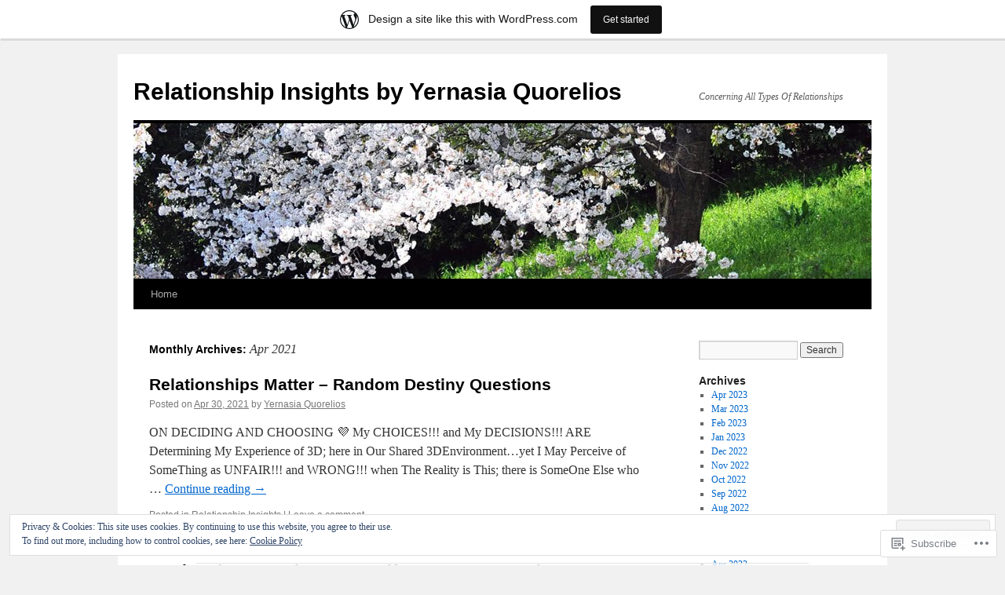

--- FILE ---
content_type: text/html; charset=UTF-8
request_url: https://relationshipsmatter.wordpress.com/2021/04/
body_size: 27469
content:
<!DOCTYPE html>
<html lang="en-GB">
<head>
<meta charset="UTF-8" />
<title>
Apr | 2021 | Relationship Insights by Yernasia Quorelios</title>
<link rel="profile" href="https://gmpg.org/xfn/11" />
<link rel="stylesheet" type="text/css" media="all" href="https://s0.wp.com/wp-content/themes/pub/twentyten/style.css?m=1659017451i&amp;ver=20190507" />
<link rel="pingback" href="https://relationshipsmatter.wordpress.com/xmlrpc.php">
<meta name='robots' content='max-image-preview:large' />
<link rel='dns-prefetch' href='//s0.wp.com' />
<link rel='dns-prefetch' href='//af.pubmine.com' />
<link rel="alternate" type="application/rss+xml" title="Relationship Insights by Yernasia Quorelios &raquo; Feed" href="https://relationshipsmatter.wordpress.com/feed/" />
<link rel="alternate" type="application/rss+xml" title="Relationship Insights by Yernasia Quorelios &raquo; Comments Feed" href="https://relationshipsmatter.wordpress.com/comments/feed/" />
	<script type="text/javascript">
		/* <![CDATA[ */
		function addLoadEvent(func) {
			var oldonload = window.onload;
			if (typeof window.onload != 'function') {
				window.onload = func;
			} else {
				window.onload = function () {
					oldonload();
					func();
				}
			}
		}
		/* ]]> */
	</script>
	<link crossorigin='anonymous' rel='stylesheet' id='all-css-0-1' href='/_static/??-eJxljd0KwjAMhV/IGocy8UJ8lq6LJVualiVl7O03QWXi5fn7DszFhSyGYpCqK1wjicJMfURTwLqleSR07GcwTIW9oYLawngMqgfYATrO8YtIfhrRSKLr/ARb9df5G+/eB7Tiw/jWoFUg5b7ydkzyJCFDp2HKzB+9vHCPdG+ubdNeTrf2PKx2K1Fv&cssminify=yes' type='text/css' media='all' />
<style id='wp-emoji-styles-inline-css'>

	img.wp-smiley, img.emoji {
		display: inline !important;
		border: none !important;
		box-shadow: none !important;
		height: 1em !important;
		width: 1em !important;
		margin: 0 0.07em !important;
		vertical-align: -0.1em !important;
		background: none !important;
		padding: 0 !important;
	}
/*# sourceURL=wp-emoji-styles-inline-css */
</style>
<link crossorigin='anonymous' rel='stylesheet' id='all-css-2-1' href='/wp-content/plugins/gutenberg-core/v22.4.2/build/styles/block-library/style.min.css?m=1769608164i&cssminify=yes' type='text/css' media='all' />
<style id='wp-block-library-inline-css'>
.has-text-align-justify {
	text-align:justify;
}
.has-text-align-justify{text-align:justify;}

/*# sourceURL=wp-block-library-inline-css */
</style><style id='wp-block-quote-inline-css'>
.wp-block-quote{box-sizing:border-box;overflow-wrap:break-word}.wp-block-quote.is-large:where(:not(.is-style-plain)),.wp-block-quote.is-style-large:where(:not(.is-style-plain)){margin-bottom:1em;padding:0 1em}.wp-block-quote.is-large:where(:not(.is-style-plain)) p,.wp-block-quote.is-style-large:where(:not(.is-style-plain)) p{font-size:1.5em;font-style:italic;line-height:1.6}.wp-block-quote.is-large:where(:not(.is-style-plain)) cite,.wp-block-quote.is-large:where(:not(.is-style-plain)) footer,.wp-block-quote.is-style-large:where(:not(.is-style-plain)) cite,.wp-block-quote.is-style-large:where(:not(.is-style-plain)) footer{font-size:1.125em;text-align:right}.wp-block-quote>cite{display:block}
/*# sourceURL=https://s0.wp.com/wp-content/plugins/gutenberg-core/v22.4.2/build/styles/block-library/quote/style.min.css */
</style>
<style id='wp-block-quote-theme-inline-css'>
.wp-block-quote{border-left:.25em solid;margin:0 0 1.75em;padding-left:1em}.wp-block-quote cite,.wp-block-quote footer{color:currentColor;font-size:.8125em;font-style:normal;position:relative}.wp-block-quote:where(.has-text-align-right){border-left:none;border-right:.25em solid;padding-left:0;padding-right:1em}.wp-block-quote:where(.has-text-align-center){border:none;padding-left:0}.wp-block-quote.is-large,.wp-block-quote.is-style-large,.wp-block-quote:where(.is-style-plain){border:none}
/*# sourceURL=https://s0.wp.com/wp-content/plugins/gutenberg-core/v22.4.2/build/styles/block-library/quote/theme.min.css */
</style>
<style id='wp-block-paragraph-inline-css'>
.is-small-text{font-size:.875em}.is-regular-text{font-size:1em}.is-large-text{font-size:2.25em}.is-larger-text{font-size:3em}.has-drop-cap:not(:focus):first-letter{float:left;font-size:8.4em;font-style:normal;font-weight:100;line-height:.68;margin:.05em .1em 0 0;text-transform:uppercase}body.rtl .has-drop-cap:not(:focus):first-letter{float:none;margin-left:.1em}p.has-drop-cap.has-background{overflow:hidden}:root :where(p.has-background){padding:1.25em 2.375em}:where(p.has-text-color:not(.has-link-color)) a{color:inherit}p.has-text-align-left[style*="writing-mode:vertical-lr"],p.has-text-align-right[style*="writing-mode:vertical-rl"]{rotate:180deg}
/*# sourceURL=https://s0.wp.com/wp-content/plugins/gutenberg-core/v22.4.2/build/styles/block-library/paragraph/style.min.css */
</style>
<style id='global-styles-inline-css'>
:root{--wp--preset--aspect-ratio--square: 1;--wp--preset--aspect-ratio--4-3: 4/3;--wp--preset--aspect-ratio--3-4: 3/4;--wp--preset--aspect-ratio--3-2: 3/2;--wp--preset--aspect-ratio--2-3: 2/3;--wp--preset--aspect-ratio--16-9: 16/9;--wp--preset--aspect-ratio--9-16: 9/16;--wp--preset--color--black: #000;--wp--preset--color--cyan-bluish-gray: #abb8c3;--wp--preset--color--white: #fff;--wp--preset--color--pale-pink: #f78da7;--wp--preset--color--vivid-red: #cf2e2e;--wp--preset--color--luminous-vivid-orange: #ff6900;--wp--preset--color--luminous-vivid-amber: #fcb900;--wp--preset--color--light-green-cyan: #7bdcb5;--wp--preset--color--vivid-green-cyan: #00d084;--wp--preset--color--pale-cyan-blue: #8ed1fc;--wp--preset--color--vivid-cyan-blue: #0693e3;--wp--preset--color--vivid-purple: #9b51e0;--wp--preset--color--blue: #0066cc;--wp--preset--color--medium-gray: #666;--wp--preset--color--light-gray: #f1f1f1;--wp--preset--gradient--vivid-cyan-blue-to-vivid-purple: linear-gradient(135deg,rgb(6,147,227) 0%,rgb(155,81,224) 100%);--wp--preset--gradient--light-green-cyan-to-vivid-green-cyan: linear-gradient(135deg,rgb(122,220,180) 0%,rgb(0,208,130) 100%);--wp--preset--gradient--luminous-vivid-amber-to-luminous-vivid-orange: linear-gradient(135deg,rgb(252,185,0) 0%,rgb(255,105,0) 100%);--wp--preset--gradient--luminous-vivid-orange-to-vivid-red: linear-gradient(135deg,rgb(255,105,0) 0%,rgb(207,46,46) 100%);--wp--preset--gradient--very-light-gray-to-cyan-bluish-gray: linear-gradient(135deg,rgb(238,238,238) 0%,rgb(169,184,195) 100%);--wp--preset--gradient--cool-to-warm-spectrum: linear-gradient(135deg,rgb(74,234,220) 0%,rgb(151,120,209) 20%,rgb(207,42,186) 40%,rgb(238,44,130) 60%,rgb(251,105,98) 80%,rgb(254,248,76) 100%);--wp--preset--gradient--blush-light-purple: linear-gradient(135deg,rgb(255,206,236) 0%,rgb(152,150,240) 100%);--wp--preset--gradient--blush-bordeaux: linear-gradient(135deg,rgb(254,205,165) 0%,rgb(254,45,45) 50%,rgb(107,0,62) 100%);--wp--preset--gradient--luminous-dusk: linear-gradient(135deg,rgb(255,203,112) 0%,rgb(199,81,192) 50%,rgb(65,88,208) 100%);--wp--preset--gradient--pale-ocean: linear-gradient(135deg,rgb(255,245,203) 0%,rgb(182,227,212) 50%,rgb(51,167,181) 100%);--wp--preset--gradient--electric-grass: linear-gradient(135deg,rgb(202,248,128) 0%,rgb(113,206,126) 100%);--wp--preset--gradient--midnight: linear-gradient(135deg,rgb(2,3,129) 0%,rgb(40,116,252) 100%);--wp--preset--font-size--small: 13px;--wp--preset--font-size--medium: 20px;--wp--preset--font-size--large: 36px;--wp--preset--font-size--x-large: 42px;--wp--preset--font-family--albert-sans: 'Albert Sans', sans-serif;--wp--preset--font-family--alegreya: Alegreya, serif;--wp--preset--font-family--arvo: Arvo, serif;--wp--preset--font-family--bodoni-moda: 'Bodoni Moda', serif;--wp--preset--font-family--bricolage-grotesque: 'Bricolage Grotesque', sans-serif;--wp--preset--font-family--cabin: Cabin, sans-serif;--wp--preset--font-family--chivo: Chivo, sans-serif;--wp--preset--font-family--commissioner: Commissioner, sans-serif;--wp--preset--font-family--cormorant: Cormorant, serif;--wp--preset--font-family--courier-prime: 'Courier Prime', monospace;--wp--preset--font-family--crimson-pro: 'Crimson Pro', serif;--wp--preset--font-family--dm-mono: 'DM Mono', monospace;--wp--preset--font-family--dm-sans: 'DM Sans', sans-serif;--wp--preset--font-family--dm-serif-display: 'DM Serif Display', serif;--wp--preset--font-family--domine: Domine, serif;--wp--preset--font-family--eb-garamond: 'EB Garamond', serif;--wp--preset--font-family--epilogue: Epilogue, sans-serif;--wp--preset--font-family--fahkwang: Fahkwang, sans-serif;--wp--preset--font-family--figtree: Figtree, sans-serif;--wp--preset--font-family--fira-sans: 'Fira Sans', sans-serif;--wp--preset--font-family--fjalla-one: 'Fjalla One', sans-serif;--wp--preset--font-family--fraunces: Fraunces, serif;--wp--preset--font-family--gabarito: Gabarito, system-ui;--wp--preset--font-family--ibm-plex-mono: 'IBM Plex Mono', monospace;--wp--preset--font-family--ibm-plex-sans: 'IBM Plex Sans', sans-serif;--wp--preset--font-family--ibarra-real-nova: 'Ibarra Real Nova', serif;--wp--preset--font-family--instrument-serif: 'Instrument Serif', serif;--wp--preset--font-family--inter: Inter, sans-serif;--wp--preset--font-family--josefin-sans: 'Josefin Sans', sans-serif;--wp--preset--font-family--jost: Jost, sans-serif;--wp--preset--font-family--libre-baskerville: 'Libre Baskerville', serif;--wp--preset--font-family--libre-franklin: 'Libre Franklin', sans-serif;--wp--preset--font-family--literata: Literata, serif;--wp--preset--font-family--lora: Lora, serif;--wp--preset--font-family--merriweather: Merriweather, serif;--wp--preset--font-family--montserrat: Montserrat, sans-serif;--wp--preset--font-family--newsreader: Newsreader, serif;--wp--preset--font-family--noto-sans-mono: 'Noto Sans Mono', sans-serif;--wp--preset--font-family--nunito: Nunito, sans-serif;--wp--preset--font-family--open-sans: 'Open Sans', sans-serif;--wp--preset--font-family--overpass: Overpass, sans-serif;--wp--preset--font-family--pt-serif: 'PT Serif', serif;--wp--preset--font-family--petrona: Petrona, serif;--wp--preset--font-family--piazzolla: Piazzolla, serif;--wp--preset--font-family--playfair-display: 'Playfair Display', serif;--wp--preset--font-family--plus-jakarta-sans: 'Plus Jakarta Sans', sans-serif;--wp--preset--font-family--poppins: Poppins, sans-serif;--wp--preset--font-family--raleway: Raleway, sans-serif;--wp--preset--font-family--roboto: Roboto, sans-serif;--wp--preset--font-family--roboto-slab: 'Roboto Slab', serif;--wp--preset--font-family--rubik: Rubik, sans-serif;--wp--preset--font-family--rufina: Rufina, serif;--wp--preset--font-family--sora: Sora, sans-serif;--wp--preset--font-family--source-sans-3: 'Source Sans 3', sans-serif;--wp--preset--font-family--source-serif-4: 'Source Serif 4', serif;--wp--preset--font-family--space-mono: 'Space Mono', monospace;--wp--preset--font-family--syne: Syne, sans-serif;--wp--preset--font-family--texturina: Texturina, serif;--wp--preset--font-family--urbanist: Urbanist, sans-serif;--wp--preset--font-family--work-sans: 'Work Sans', sans-serif;--wp--preset--spacing--20: 0.44rem;--wp--preset--spacing--30: 0.67rem;--wp--preset--spacing--40: 1rem;--wp--preset--spacing--50: 1.5rem;--wp--preset--spacing--60: 2.25rem;--wp--preset--spacing--70: 3.38rem;--wp--preset--spacing--80: 5.06rem;--wp--preset--shadow--natural: 6px 6px 9px rgba(0, 0, 0, 0.2);--wp--preset--shadow--deep: 12px 12px 50px rgba(0, 0, 0, 0.4);--wp--preset--shadow--sharp: 6px 6px 0px rgba(0, 0, 0, 0.2);--wp--preset--shadow--outlined: 6px 6px 0px -3px rgb(255, 255, 255), 6px 6px rgb(0, 0, 0);--wp--preset--shadow--crisp: 6px 6px 0px rgb(0, 0, 0);}:where(body) { margin: 0; }:where(.is-layout-flex){gap: 0.5em;}:where(.is-layout-grid){gap: 0.5em;}body .is-layout-flex{display: flex;}.is-layout-flex{flex-wrap: wrap;align-items: center;}.is-layout-flex > :is(*, div){margin: 0;}body .is-layout-grid{display: grid;}.is-layout-grid > :is(*, div){margin: 0;}body{padding-top: 0px;padding-right: 0px;padding-bottom: 0px;padding-left: 0px;}:root :where(.wp-element-button, .wp-block-button__link){background-color: #32373c;border-width: 0;color: #fff;font-family: inherit;font-size: inherit;font-style: inherit;font-weight: inherit;letter-spacing: inherit;line-height: inherit;padding-top: calc(0.667em + 2px);padding-right: calc(1.333em + 2px);padding-bottom: calc(0.667em + 2px);padding-left: calc(1.333em + 2px);text-decoration: none;text-transform: inherit;}.has-black-color{color: var(--wp--preset--color--black) !important;}.has-cyan-bluish-gray-color{color: var(--wp--preset--color--cyan-bluish-gray) !important;}.has-white-color{color: var(--wp--preset--color--white) !important;}.has-pale-pink-color{color: var(--wp--preset--color--pale-pink) !important;}.has-vivid-red-color{color: var(--wp--preset--color--vivid-red) !important;}.has-luminous-vivid-orange-color{color: var(--wp--preset--color--luminous-vivid-orange) !important;}.has-luminous-vivid-amber-color{color: var(--wp--preset--color--luminous-vivid-amber) !important;}.has-light-green-cyan-color{color: var(--wp--preset--color--light-green-cyan) !important;}.has-vivid-green-cyan-color{color: var(--wp--preset--color--vivid-green-cyan) !important;}.has-pale-cyan-blue-color{color: var(--wp--preset--color--pale-cyan-blue) !important;}.has-vivid-cyan-blue-color{color: var(--wp--preset--color--vivid-cyan-blue) !important;}.has-vivid-purple-color{color: var(--wp--preset--color--vivid-purple) !important;}.has-blue-color{color: var(--wp--preset--color--blue) !important;}.has-medium-gray-color{color: var(--wp--preset--color--medium-gray) !important;}.has-light-gray-color{color: var(--wp--preset--color--light-gray) !important;}.has-black-background-color{background-color: var(--wp--preset--color--black) !important;}.has-cyan-bluish-gray-background-color{background-color: var(--wp--preset--color--cyan-bluish-gray) !important;}.has-white-background-color{background-color: var(--wp--preset--color--white) !important;}.has-pale-pink-background-color{background-color: var(--wp--preset--color--pale-pink) !important;}.has-vivid-red-background-color{background-color: var(--wp--preset--color--vivid-red) !important;}.has-luminous-vivid-orange-background-color{background-color: var(--wp--preset--color--luminous-vivid-orange) !important;}.has-luminous-vivid-amber-background-color{background-color: var(--wp--preset--color--luminous-vivid-amber) !important;}.has-light-green-cyan-background-color{background-color: var(--wp--preset--color--light-green-cyan) !important;}.has-vivid-green-cyan-background-color{background-color: var(--wp--preset--color--vivid-green-cyan) !important;}.has-pale-cyan-blue-background-color{background-color: var(--wp--preset--color--pale-cyan-blue) !important;}.has-vivid-cyan-blue-background-color{background-color: var(--wp--preset--color--vivid-cyan-blue) !important;}.has-vivid-purple-background-color{background-color: var(--wp--preset--color--vivid-purple) !important;}.has-blue-background-color{background-color: var(--wp--preset--color--blue) !important;}.has-medium-gray-background-color{background-color: var(--wp--preset--color--medium-gray) !important;}.has-light-gray-background-color{background-color: var(--wp--preset--color--light-gray) !important;}.has-black-border-color{border-color: var(--wp--preset--color--black) !important;}.has-cyan-bluish-gray-border-color{border-color: var(--wp--preset--color--cyan-bluish-gray) !important;}.has-white-border-color{border-color: var(--wp--preset--color--white) !important;}.has-pale-pink-border-color{border-color: var(--wp--preset--color--pale-pink) !important;}.has-vivid-red-border-color{border-color: var(--wp--preset--color--vivid-red) !important;}.has-luminous-vivid-orange-border-color{border-color: var(--wp--preset--color--luminous-vivid-orange) !important;}.has-luminous-vivid-amber-border-color{border-color: var(--wp--preset--color--luminous-vivid-amber) !important;}.has-light-green-cyan-border-color{border-color: var(--wp--preset--color--light-green-cyan) !important;}.has-vivid-green-cyan-border-color{border-color: var(--wp--preset--color--vivid-green-cyan) !important;}.has-pale-cyan-blue-border-color{border-color: var(--wp--preset--color--pale-cyan-blue) !important;}.has-vivid-cyan-blue-border-color{border-color: var(--wp--preset--color--vivid-cyan-blue) !important;}.has-vivid-purple-border-color{border-color: var(--wp--preset--color--vivid-purple) !important;}.has-blue-border-color{border-color: var(--wp--preset--color--blue) !important;}.has-medium-gray-border-color{border-color: var(--wp--preset--color--medium-gray) !important;}.has-light-gray-border-color{border-color: var(--wp--preset--color--light-gray) !important;}.has-vivid-cyan-blue-to-vivid-purple-gradient-background{background: var(--wp--preset--gradient--vivid-cyan-blue-to-vivid-purple) !important;}.has-light-green-cyan-to-vivid-green-cyan-gradient-background{background: var(--wp--preset--gradient--light-green-cyan-to-vivid-green-cyan) !important;}.has-luminous-vivid-amber-to-luminous-vivid-orange-gradient-background{background: var(--wp--preset--gradient--luminous-vivid-amber-to-luminous-vivid-orange) !important;}.has-luminous-vivid-orange-to-vivid-red-gradient-background{background: var(--wp--preset--gradient--luminous-vivid-orange-to-vivid-red) !important;}.has-very-light-gray-to-cyan-bluish-gray-gradient-background{background: var(--wp--preset--gradient--very-light-gray-to-cyan-bluish-gray) !important;}.has-cool-to-warm-spectrum-gradient-background{background: var(--wp--preset--gradient--cool-to-warm-spectrum) !important;}.has-blush-light-purple-gradient-background{background: var(--wp--preset--gradient--blush-light-purple) !important;}.has-blush-bordeaux-gradient-background{background: var(--wp--preset--gradient--blush-bordeaux) !important;}.has-luminous-dusk-gradient-background{background: var(--wp--preset--gradient--luminous-dusk) !important;}.has-pale-ocean-gradient-background{background: var(--wp--preset--gradient--pale-ocean) !important;}.has-electric-grass-gradient-background{background: var(--wp--preset--gradient--electric-grass) !important;}.has-midnight-gradient-background{background: var(--wp--preset--gradient--midnight) !important;}.has-small-font-size{font-size: var(--wp--preset--font-size--small) !important;}.has-medium-font-size{font-size: var(--wp--preset--font-size--medium) !important;}.has-large-font-size{font-size: var(--wp--preset--font-size--large) !important;}.has-x-large-font-size{font-size: var(--wp--preset--font-size--x-large) !important;}.has-albert-sans-font-family{font-family: var(--wp--preset--font-family--albert-sans) !important;}.has-alegreya-font-family{font-family: var(--wp--preset--font-family--alegreya) !important;}.has-arvo-font-family{font-family: var(--wp--preset--font-family--arvo) !important;}.has-bodoni-moda-font-family{font-family: var(--wp--preset--font-family--bodoni-moda) !important;}.has-bricolage-grotesque-font-family{font-family: var(--wp--preset--font-family--bricolage-grotesque) !important;}.has-cabin-font-family{font-family: var(--wp--preset--font-family--cabin) !important;}.has-chivo-font-family{font-family: var(--wp--preset--font-family--chivo) !important;}.has-commissioner-font-family{font-family: var(--wp--preset--font-family--commissioner) !important;}.has-cormorant-font-family{font-family: var(--wp--preset--font-family--cormorant) !important;}.has-courier-prime-font-family{font-family: var(--wp--preset--font-family--courier-prime) !important;}.has-crimson-pro-font-family{font-family: var(--wp--preset--font-family--crimson-pro) !important;}.has-dm-mono-font-family{font-family: var(--wp--preset--font-family--dm-mono) !important;}.has-dm-sans-font-family{font-family: var(--wp--preset--font-family--dm-sans) !important;}.has-dm-serif-display-font-family{font-family: var(--wp--preset--font-family--dm-serif-display) !important;}.has-domine-font-family{font-family: var(--wp--preset--font-family--domine) !important;}.has-eb-garamond-font-family{font-family: var(--wp--preset--font-family--eb-garamond) !important;}.has-epilogue-font-family{font-family: var(--wp--preset--font-family--epilogue) !important;}.has-fahkwang-font-family{font-family: var(--wp--preset--font-family--fahkwang) !important;}.has-figtree-font-family{font-family: var(--wp--preset--font-family--figtree) !important;}.has-fira-sans-font-family{font-family: var(--wp--preset--font-family--fira-sans) !important;}.has-fjalla-one-font-family{font-family: var(--wp--preset--font-family--fjalla-one) !important;}.has-fraunces-font-family{font-family: var(--wp--preset--font-family--fraunces) !important;}.has-gabarito-font-family{font-family: var(--wp--preset--font-family--gabarito) !important;}.has-ibm-plex-mono-font-family{font-family: var(--wp--preset--font-family--ibm-plex-mono) !important;}.has-ibm-plex-sans-font-family{font-family: var(--wp--preset--font-family--ibm-plex-sans) !important;}.has-ibarra-real-nova-font-family{font-family: var(--wp--preset--font-family--ibarra-real-nova) !important;}.has-instrument-serif-font-family{font-family: var(--wp--preset--font-family--instrument-serif) !important;}.has-inter-font-family{font-family: var(--wp--preset--font-family--inter) !important;}.has-josefin-sans-font-family{font-family: var(--wp--preset--font-family--josefin-sans) !important;}.has-jost-font-family{font-family: var(--wp--preset--font-family--jost) !important;}.has-libre-baskerville-font-family{font-family: var(--wp--preset--font-family--libre-baskerville) !important;}.has-libre-franklin-font-family{font-family: var(--wp--preset--font-family--libre-franklin) !important;}.has-literata-font-family{font-family: var(--wp--preset--font-family--literata) !important;}.has-lora-font-family{font-family: var(--wp--preset--font-family--lora) !important;}.has-merriweather-font-family{font-family: var(--wp--preset--font-family--merriweather) !important;}.has-montserrat-font-family{font-family: var(--wp--preset--font-family--montserrat) !important;}.has-newsreader-font-family{font-family: var(--wp--preset--font-family--newsreader) !important;}.has-noto-sans-mono-font-family{font-family: var(--wp--preset--font-family--noto-sans-mono) !important;}.has-nunito-font-family{font-family: var(--wp--preset--font-family--nunito) !important;}.has-open-sans-font-family{font-family: var(--wp--preset--font-family--open-sans) !important;}.has-overpass-font-family{font-family: var(--wp--preset--font-family--overpass) !important;}.has-pt-serif-font-family{font-family: var(--wp--preset--font-family--pt-serif) !important;}.has-petrona-font-family{font-family: var(--wp--preset--font-family--petrona) !important;}.has-piazzolla-font-family{font-family: var(--wp--preset--font-family--piazzolla) !important;}.has-playfair-display-font-family{font-family: var(--wp--preset--font-family--playfair-display) !important;}.has-plus-jakarta-sans-font-family{font-family: var(--wp--preset--font-family--plus-jakarta-sans) !important;}.has-poppins-font-family{font-family: var(--wp--preset--font-family--poppins) !important;}.has-raleway-font-family{font-family: var(--wp--preset--font-family--raleway) !important;}.has-roboto-font-family{font-family: var(--wp--preset--font-family--roboto) !important;}.has-roboto-slab-font-family{font-family: var(--wp--preset--font-family--roboto-slab) !important;}.has-rubik-font-family{font-family: var(--wp--preset--font-family--rubik) !important;}.has-rufina-font-family{font-family: var(--wp--preset--font-family--rufina) !important;}.has-sora-font-family{font-family: var(--wp--preset--font-family--sora) !important;}.has-source-sans-3-font-family{font-family: var(--wp--preset--font-family--source-sans-3) !important;}.has-source-serif-4-font-family{font-family: var(--wp--preset--font-family--source-serif-4) !important;}.has-space-mono-font-family{font-family: var(--wp--preset--font-family--space-mono) !important;}.has-syne-font-family{font-family: var(--wp--preset--font-family--syne) !important;}.has-texturina-font-family{font-family: var(--wp--preset--font-family--texturina) !important;}.has-urbanist-font-family{font-family: var(--wp--preset--font-family--urbanist) !important;}.has-work-sans-font-family{font-family: var(--wp--preset--font-family--work-sans) !important;}
/*# sourceURL=global-styles-inline-css */
</style>

<style id='classic-theme-styles-inline-css'>
.wp-block-button__link{background-color:#32373c;border-radius:9999px;box-shadow:none;color:#fff;font-size:1.125em;padding:calc(.667em + 2px) calc(1.333em + 2px);text-decoration:none}.wp-block-file__button{background:#32373c;color:#fff}.wp-block-accordion-heading{margin:0}.wp-block-accordion-heading__toggle{background-color:inherit!important;color:inherit!important}.wp-block-accordion-heading__toggle:not(:focus-visible){outline:none}.wp-block-accordion-heading__toggle:focus,.wp-block-accordion-heading__toggle:hover{background-color:inherit!important;border:none;box-shadow:none;color:inherit;padding:var(--wp--preset--spacing--20,1em) 0;text-decoration:none}.wp-block-accordion-heading__toggle:focus-visible{outline:auto;outline-offset:0}
/*# sourceURL=/wp-content/plugins/gutenberg-core/v22.4.2/build/styles/block-library/classic.min.css */
</style>
<link crossorigin='anonymous' rel='stylesheet' id='all-css-4-1' href='/_static/??-eJyNT1tuwzAMu9AUwcUe3cewsziOmqn1C5bcoLef2m5dhwHBfgyTICkSlwqhZKWsWGOfOQuGMsYSDoKbwW0HB8KpRoJGx+ERJxa9KUD0FGkIIg94F5Q6/GQ1Mj5Vr2dFook9RUomW7Mt1TwwjrWRCNibuCfQDzPKH9+VxtpH1MWIk7F4Lfg/7WUFXG6ulWpkobN9ZzTVHVwzzVTAqnjlkn8B2EXPbc26J60+HL4wSs+YytSj9ee848xKIKGVGL9n3SadY9/Tm3t52myfnXOv+0/DibeV&cssminify=yes' type='text/css' media='all' />
<style id='jetpack-global-styles-frontend-style-inline-css'>
:root { --font-headings: unset; --font-base: unset; --font-headings-default: -apple-system,BlinkMacSystemFont,"Segoe UI",Roboto,Oxygen-Sans,Ubuntu,Cantarell,"Helvetica Neue",sans-serif; --font-base-default: -apple-system,BlinkMacSystemFont,"Segoe UI",Roboto,Oxygen-Sans,Ubuntu,Cantarell,"Helvetica Neue",sans-serif;}
/*# sourceURL=jetpack-global-styles-frontend-style-inline-css */
</style>
<link crossorigin='anonymous' rel='stylesheet' id='all-css-6-1' href='/wp-content/themes/h4/global.css?m=1420737423i&cssminify=yes' type='text/css' media='all' />
<script type="text/javascript" id="wpcom-actionbar-placeholder-js-extra">
/* <![CDATA[ */
var actionbardata = {"siteID":"9003467","postID":"0","siteURL":"https://relationshipsmatter.wordpress.com","xhrURL":"https://relationshipsmatter.wordpress.com/wp-admin/admin-ajax.php","nonce":"ed6cb78177","isLoggedIn":"","statusMessage":"","subsEmailDefault":"instantly","proxyScriptUrl":"https://s0.wp.com/wp-content/js/wpcom-proxy-request.js?m=1513050504i&amp;ver=20211021","i18n":{"followedText":"New posts from this site will now appear in your \u003Ca href=\"https://wordpress.com/reader\"\u003EReader\u003C/a\u003E","foldBar":"Collapse this bar","unfoldBar":"Expand this bar","shortLinkCopied":"Shortlink copied to clipboard."}};
//# sourceURL=wpcom-actionbar-placeholder-js-extra
/* ]]> */
</script>
<script type="text/javascript" id="jetpack-mu-wpcom-settings-js-before">
/* <![CDATA[ */
var JETPACK_MU_WPCOM_SETTINGS = {"assetsUrl":"https://s0.wp.com/wp-content/mu-plugins/jetpack-mu-wpcom-plugin/sun/jetpack_vendor/automattic/jetpack-mu-wpcom/src/build/"};
//# sourceURL=jetpack-mu-wpcom-settings-js-before
/* ]]> */
</script>
<script crossorigin='anonymous' type='text/javascript'  src='/_static/??/wp-content/js/rlt-proxy.js,/wp-content/blog-plugins/wordads-classes/js/cmp/v2/cmp-non-gdpr.js?m=1720530689j'></script>
<script type="text/javascript" id="rlt-proxy-js-after">
/* <![CDATA[ */
	rltInitialize( {"token":null,"iframeOrigins":["https:\/\/widgets.wp.com"]} );
//# sourceURL=rlt-proxy-js-after
/* ]]> */
</script>
<link rel="EditURI" type="application/rsd+xml" title="RSD" href="https://relationshipsmatter.wordpress.com/xmlrpc.php?rsd" />
<meta name="generator" content="WordPress.com" />

<!-- Jetpack Open Graph Tags -->
<meta property="og:type" content="website" />
<meta property="og:title" content="Apr 2021 &#8211; Relationship Insights by Yernasia Quorelios" />
<meta property="og:site_name" content="Relationship Insights by Yernasia Quorelios" />
<meta property="og:image" content="https://secure.gravatar.com/blavatar/0dc76f91a159f18a99c980f1ce7bd054d89d71237d611af84e00cc81fd9c30cd?s=200&#038;ts=1769773669" />
<meta property="og:image:width" content="200" />
<meta property="og:image:height" content="200" />
<meta property="og:image:alt" content="" />
<meta property="og:locale" content="en_GB" />
<meta property="fb:app_id" content="249643311490" />

<!-- End Jetpack Open Graph Tags -->
<link rel="shortcut icon" type="image/x-icon" href="https://secure.gravatar.com/blavatar/0dc76f91a159f18a99c980f1ce7bd054d89d71237d611af84e00cc81fd9c30cd?s=32" sizes="16x16" />
<link rel="icon" type="image/x-icon" href="https://secure.gravatar.com/blavatar/0dc76f91a159f18a99c980f1ce7bd054d89d71237d611af84e00cc81fd9c30cd?s=32" sizes="16x16" />
<link rel="apple-touch-icon" href="https://secure.gravatar.com/blavatar/0dc76f91a159f18a99c980f1ce7bd054d89d71237d611af84e00cc81fd9c30cd?s=114" />
<link rel='openid.server' href='https://relationshipsmatter.wordpress.com/?openidserver=1' />
<link rel='openid.delegate' href='https://relationshipsmatter.wordpress.com/' />
<link rel="search" type="application/opensearchdescription+xml" href="https://relationshipsmatter.wordpress.com/osd.xml" title="Relationship Insights by Yernasia Quorelios" />
<link rel="search" type="application/opensearchdescription+xml" href="https://s1.wp.com/opensearch.xml" title="WordPress.com" />
<meta name="description" content="30 posts published by Yernasia Quorelios during April 2021" />
<script type="text/javascript">
/* <![CDATA[ */
var wa_client = {}; wa_client.cmd = []; wa_client.config = { 'blog_id': 9003467, 'blog_language': 'en', 'is_wordads': false, 'hosting_type': 0, 'afp_account_id': null, 'afp_host_id': 5038568878849053, 'theme': 'pub/twentyten', '_': { 'title': 'Advertisement', 'privacy_settings': 'Privacy Settings' }, 'formats': [ 'belowpost', 'bottom_sticky', 'sidebar_sticky_right', 'sidebar', 'gutenberg_rectangle', 'gutenberg_leaderboard', 'gutenberg_mobile_leaderboard', 'gutenberg_skyscraper' ] };
/* ]]> */
</script>
		<script type="text/javascript">

			window.doNotSellCallback = function() {

				var linkElements = [
					'a[href="https://wordpress.com/?ref=footer_blog"]',
					'a[href="https://wordpress.com/?ref=footer_website"]',
					'a[href="https://wordpress.com/?ref=vertical_footer"]',
					'a[href^="https://wordpress.com/?ref=footer_segment_"]',
				].join(',');

				var dnsLink = document.createElement( 'a' );
				dnsLink.href = 'https://wordpress.com/advertising-program-optout/';
				dnsLink.classList.add( 'do-not-sell-link' );
				dnsLink.rel = 'nofollow';
				dnsLink.style.marginLeft = '0.5em';
				dnsLink.textContent = 'Do Not Sell or Share My Personal Information';

				var creditLinks = document.querySelectorAll( linkElements );

				if ( 0 === creditLinks.length ) {
					return false;
				}

				Array.prototype.forEach.call( creditLinks, function( el ) {
					el.insertAdjacentElement( 'afterend', dnsLink );
				});

				return true;
			};

		</script>
		<script type="text/javascript">
	window.google_analytics_uacct = "UA-52447-2";
</script>

<script type="text/javascript">
	var _gaq = _gaq || [];
	_gaq.push(['_setAccount', 'UA-52447-2']);
	_gaq.push(['_gat._anonymizeIp']);
	_gaq.push(['_setDomainName', 'wordpress.com']);
	_gaq.push(['_initData']);
	_gaq.push(['_trackPageview']);

	(function() {
		var ga = document.createElement('script'); ga.type = 'text/javascript'; ga.async = true;
		ga.src = ('https:' == document.location.protocol ? 'https://ssl' : 'http://www') + '.google-analytics.com/ga.js';
		(document.getElementsByTagName('head')[0] || document.getElementsByTagName('body')[0]).appendChild(ga);
	})();
</script>
<link crossorigin='anonymous' rel='stylesheet' id='all-css-0-3' href='/_static/??-eJydzNEKwjAMheEXsoapc+xCfBSpWRjd0rQ0DWNvL8LmpYiX/+HwwZIdJqkkFaK5zDYGUZioZo/z1qAm8AiC8OSEs4IuIVM5ouoBfgZiGoxJAX1JpsSfzz786dXANLjRM1NZv9Xbv8db07XnU9dfL+30AlHOX2M=&cssminify=yes' type='text/css' media='all' />
</head>

<body class="archive date wp-theme-pubtwentyten customizer-styles-applied single-author jetpack-reblog-enabled has-marketing-bar has-marketing-bar-theme-twenty-ten">
<div id="wrapper" class="hfeed">
	<div id="header">
		<div id="masthead">
			<div id="branding" role="banner">
								<div id="site-title">
					<span>
						<a href="https://relationshipsmatter.wordpress.com/" title="Relationship Insights by Yernasia Quorelios" rel="home">Relationship Insights by Yernasia Quorelios</a>
					</span>
				</div>
				<div id="site-description">Concerning All Types Of Relationships</div>

									<a class="home-link" href="https://relationshipsmatter.wordpress.com/" title="Relationship Insights by Yernasia Quorelios" rel="home">
						<img src="https://s0.wp.com/wp-content/themes/pub/twentyten/images/headers/cherryblossoms.jpg?m=1610459589i" width="940" height="198" alt="" />
					</a>
								</div><!-- #branding -->

			<div id="access" role="navigation">
								<div class="skip-link screen-reader-text"><a href="#content" title="Skip to content">Skip to content</a></div>
				<div class="menu"><ul>
<li ><a href="https://relationshipsmatter.wordpress.com/">Home</a></li></ul></div>
			</div><!-- #access -->
		</div><!-- #masthead -->
	</div><!-- #header -->

	<div id="main">

		<div id="container">
			<div id="content" role="main">


			<h1 class="page-title">
			Monthly Archives: <span>Apr 2021</span>			</h1>


	<div id="nav-above" class="navigation">
		<div class="nav-previous"><a href="https://relationshipsmatter.wordpress.com/2021/04/page/2/" ><span class="meta-nav">&larr;</span> Older posts</a></div>
		<div class="nav-next"></div>
	</div><!-- #nav-above -->



	
			<div id="post-6676" class="post-6676 post type-post status-publish format-standard hentry category-relationship-insights">
			<h2 class="entry-title"><a href="https://relationshipsmatter.wordpress.com/2021/04/30/relationships-matter-random-destiny-questions/" rel="bookmark">Relationships Matter &#8211; Random Destiny&nbsp;Questions</a></h2>

			<div class="entry-meta">
				<span class="meta-prep meta-prep-author">Posted on</span> <a href="https://relationshipsmatter.wordpress.com/2021/04/30/relationships-matter-random-destiny-questions/" title="8:07 pm" rel="bookmark"><span class="entry-date">Apr 30, 2021</span></a> <span class="meta-sep">by</span> <span class="author vcard"><a class="url fn n" href="https://relationshipsmatter.wordpress.com/author/yernasia/" title="View all posts by Yernasia Quorelios">Yernasia Quorelios</a></span>			</div><!-- .entry-meta -->

					<div class="entry-summary">
				<p>ON DECIDING AND CHOOSING 💜 My CHOICES!!! and My DECISIONS!!! ARE Determining My Experience of 3D; here in Our Shared 3DEnvironment&#8230;yet I May Perceive of SomeThing as UNFAIR!!! and WRONG!!! when The Reality is This; there is SomeOne Else who &hellip; <a href="https://relationshipsmatter.wordpress.com/2021/04/30/relationships-matter-random-destiny-questions/">Continue reading <span class="meta-nav">&rarr;</span></a></p>
			</div><!-- .entry-summary -->
	
			<div class="entry-utility">
													<span class="cat-links">
						<span class="entry-utility-prep entry-utility-prep-cat-links">Posted in</span> <a href="https://relationshipsmatter.wordpress.com/category/relationship-insights/" rel="category tag">Relationship Insights</a>					</span>
					<span class="meta-sep">|</span>
				
				
				<span class="comments-link"><a href="https://relationshipsmatter.wordpress.com/2021/04/30/relationships-matter-random-destiny-questions/#respond">Leave a comment</a></span>

							</div><!-- .entry-utility -->
		</div><!-- #post-6676 -->

		
	

	
			<div id="post-6672" class="post-6672 post type-post status-publish format-standard hentry category-relationship-insights">
			<h2 class="entry-title"><a href="https://relationshipsmatter.wordpress.com/2021/04/30/reblogging-5-options-for-uniforms-at-your-business-link-below/" rel="bookmark">ReBlogging &#8216;5 Options For Uniforms At Your Business&#8217; &#8211; Link&nbsp;Below</a></h2>

			<div class="entry-meta">
				<span class="meta-prep meta-prep-author">Posted on</span> <a href="https://relationshipsmatter.wordpress.com/2021/04/30/reblogging-5-options-for-uniforms-at-your-business-link-below/" title="2:01 pm" rel="bookmark"><span class="entry-date">Apr 30, 2021</span></a> <span class="meta-sep">by</span> <span class="author vcard"><a class="url fn n" href="https://relationshipsmatter.wordpress.com/author/yernasia/" title="View all posts by Yernasia Quorelios">Yernasia Quorelios</a></span>			</div><!-- .entry-meta -->

					<div class="entry-summary">
				<p>Whether your business is just starting out, you’re rebranding, or maybe just looking to change up your staff uniforms, there are so many options out there it can quickly become overwhelming. Factors you will need to consider include the type &hellip; <a href="https://relationshipsmatter.wordpress.com/2021/04/30/reblogging-5-options-for-uniforms-at-your-business-link-below/">Continue reading <span class="meta-nav">&rarr;</span></a></p>
			</div><!-- .entry-summary -->
	
			<div class="entry-utility">
													<span class="cat-links">
						<span class="entry-utility-prep entry-utility-prep-cat-links">Posted in</span> <a href="https://relationshipsmatter.wordpress.com/category/relationship-insights/" rel="category tag">Relationship Insights</a>					</span>
					<span class="meta-sep">|</span>
				
				
				<span class="comments-link"><a href="https://relationshipsmatter.wordpress.com/2021/04/30/reblogging-5-options-for-uniforms-at-your-business-link-below/#respond">Leave a comment</a></span>

							</div><!-- .entry-utility -->
		</div><!-- #post-6672 -->

		
	

	
			<div id="post-6671" class="post-6671 post type-post status-publish format-standard hentry category-relationship-insights">
			<h2 class="entry-title"><a href="https://relationshipsmatter.wordpress.com/2021/04/30/reblogging-moon-link-below-aka-luna/" rel="bookmark">ReBlogging &#8216;Moon&#8217; &#8211; Link Below aka&nbsp;Luna</a></h2>

			<div class="entry-meta">
				<span class="meta-prep meta-prep-author">Posted on</span> <a href="https://relationshipsmatter.wordpress.com/2021/04/30/reblogging-moon-link-below-aka-luna/" title="12:41 pm" rel="bookmark"><span class="entry-date">Apr 30, 2021</span></a> <span class="meta-sep">by</span> <span class="author vcard"><a class="url fn n" href="https://relationshipsmatter.wordpress.com/author/yernasia/" title="View all posts by Yernasia Quorelios">Yernasia Quorelios</a></span>			</div><!-- .entry-meta -->

					<div class="entry-summary">
				<p>The Moon is Earth’s only natural satellite and the fifth largest in the Solar System.&nbsp; It is the biggest when the size is compared to the planet it orbits.&nbsp; The moon is as wide as Australia and is twenty five &hellip; <a href="https://relationshipsmatter.wordpress.com/2021/04/30/reblogging-moon-link-below-aka-luna/">Continue reading <span class="meta-nav">&rarr;</span></a></p>
			</div><!-- .entry-summary -->
	
			<div class="entry-utility">
													<span class="cat-links">
						<span class="entry-utility-prep entry-utility-prep-cat-links">Posted in</span> <a href="https://relationshipsmatter.wordpress.com/category/relationship-insights/" rel="category tag">Relationship Insights</a>					</span>
					<span class="meta-sep">|</span>
				
				
				<span class="comments-link"><a href="https://relationshipsmatter.wordpress.com/2021/04/30/reblogging-moon-link-below-aka-luna/#comments">1 Comment</a></span>

							</div><!-- .entry-utility -->
		</div><!-- #post-6671 -->

		
	

	
			<div id="post-6670" class="post-6670 post type-post status-publish format-standard hentry category-relationship-insights">
			<h2 class="entry-title"><a href="https://relationshipsmatter.wordpress.com/2021/04/30/reblogging-being-committed-to-each-other-link-below-my-only-ex-wife-decided-divorce-entirely-her-right-choice-and-decision-and-i-am-not-bitter-after-all-of-her-wedding-vows/" rel="bookmark">ReBlogging &#8216;Being Committed to Each Other&#8217; &#8211; Link Below&#8230; My Only Ex Wife Decided Divorce; entirely HER!!! Right, CHOICE!!! and DECISION!!! and I AM NOT!!! Bitter After ALL of HER!!! Wedding Vows&nbsp;😂🤣😅😆😁😄😃😀🙂🙃🤑🤗</a></h2>

			<div class="entry-meta">
				<span class="meta-prep meta-prep-author">Posted on</span> <a href="https://relationshipsmatter.wordpress.com/2021/04/30/reblogging-being-committed-to-each-other-link-below-my-only-ex-wife-decided-divorce-entirely-her-right-choice-and-decision-and-i-am-not-bitter-after-all-of-her-wedding-vows/" title="12:36 pm" rel="bookmark"><span class="entry-date">Apr 30, 2021</span></a> <span class="meta-sep">by</span> <span class="author vcard"><a class="url fn n" href="https://relationshipsmatter.wordpress.com/author/yernasia/" title="View all posts by Yernasia Quorelios">Yernasia Quorelios</a></span>			</div><!-- .entry-meta -->

					<div class="entry-summary">
				<p>It is very important to be true to each other. Life should be honest and very truthful. Living honestly and being committed to each other is most important indeed! Being Committed to Each Other</p>
			</div><!-- .entry-summary -->
	
			<div class="entry-utility">
													<span class="cat-links">
						<span class="entry-utility-prep entry-utility-prep-cat-links">Posted in</span> <a href="https://relationshipsmatter.wordpress.com/category/relationship-insights/" rel="category tag">Relationship Insights</a>					</span>
					<span class="meta-sep">|</span>
				
				
				<span class="comments-link"><a href="https://relationshipsmatter.wordpress.com/2021/04/30/reblogging-being-committed-to-each-other-link-below-my-only-ex-wife-decided-divorce-entirely-her-right-choice-and-decision-and-i-am-not-bitter-after-all-of-her-wedding-vows/#respond">Leave a comment</a></span>

							</div><!-- .entry-utility -->
		</div><!-- #post-6670 -->

		
	

	
			<div id="post-6669" class="post-6669 post type-post status-publish format-standard hentry category-relationship-insights">
			<h2 class="entry-title"><a href="https://relationshipsmatter.wordpress.com/2021/04/30/relationships-matter-random-questions-18/" rel="bookmark">Relationships Matter &#8211; Random&nbsp;Questions</a></h2>

			<div class="entry-meta">
				<span class="meta-prep meta-prep-author">Posted on</span> <a href="https://relationshipsmatter.wordpress.com/2021/04/30/relationships-matter-random-questions-18/" title="12:19 pm" rel="bookmark"><span class="entry-date">Apr 30, 2021</span></a> <span class="meta-sep">by</span> <span class="author vcard"><a class="url fn n" href="https://relationshipsmatter.wordpress.com/author/yernasia/" title="View all posts by Yernasia Quorelios">Yernasia Quorelios</a></span>			</div><!-- .entry-meta -->

					<div class="entry-summary">
				<p>ON THE TRUTH OF RELIGION WHATEVER THE FAITH AND CONVICTION HAPPENS TO BE 💜 Apparently, According to a REALLY!!! Religiously Fervent Lady, I AM a Demon EveryOne; if Lucifer (Lady Luck and Gods ex-wife) is indeed The Bringer of Light &hellip; <a href="https://relationshipsmatter.wordpress.com/2021/04/30/relationships-matter-random-questions-18/">Continue reading <span class="meta-nav">&rarr;</span></a></p>
			</div><!-- .entry-summary -->
	
			<div class="entry-utility">
													<span class="cat-links">
						<span class="entry-utility-prep entry-utility-prep-cat-links">Posted in</span> <a href="https://relationshipsmatter.wordpress.com/category/relationship-insights/" rel="category tag">Relationship Insights</a>					</span>
					<span class="meta-sep">|</span>
				
				
				<span class="comments-link"><a href="https://relationshipsmatter.wordpress.com/2021/04/30/relationships-matter-random-questions-18/#respond">Leave a comment</a></span>

							</div><!-- .entry-utility -->
		</div><!-- #post-6669 -->

		
	

	
			<div id="post-6635" class="post-6635 post type-post status-publish format-standard hentry category-relationship-insights">
			<h2 class="entry-title"><a href="https://relationshipsmatter.wordpress.com/2021/04/30/reblogging-some-great-mini-spring-rolls-from-sakeya-sushi-link-below/" rel="bookmark">ReBlogging &#8216;Some Great Mini Spring Rolls From Sakeya Sushi&#8217; &#8211; Link&nbsp;Below</a></h2>

			<div class="entry-meta">
				<span class="meta-prep meta-prep-author">Posted on</span> <a href="https://relationshipsmatter.wordpress.com/2021/04/30/reblogging-some-great-mini-spring-rolls-from-sakeya-sushi-link-below/" title="11:50 am" rel="bookmark"><span class="entry-date">Apr 30, 2021</span></a> <span class="meta-sep">by</span> <span class="author vcard"><a class="url fn n" href="https://relationshipsmatter.wordpress.com/author/yernasia/" title="View all posts by Yernasia Quorelios">Yernasia Quorelios</a></span>			</div><!-- .entry-meta -->

					<div class="entry-summary">
				<p>Looking for good sushi in Port Moody or Coquitlam area? Then check out Sakeya Sushi that is located in Port Moody. Depending on where you are, even in Burnaby too, you might be able to access food delivery through apps &hellip; <a href="https://relationshipsmatter.wordpress.com/2021/04/30/reblogging-some-great-mini-spring-rolls-from-sakeya-sushi-link-below/">Continue reading <span class="meta-nav">&rarr;</span></a></p>
			</div><!-- .entry-summary -->
	
			<div class="entry-utility">
													<span class="cat-links">
						<span class="entry-utility-prep entry-utility-prep-cat-links">Posted in</span> <a href="https://relationshipsmatter.wordpress.com/category/relationship-insights/" rel="category tag">Relationship Insights</a>					</span>
					<span class="meta-sep">|</span>
				
				
				<span class="comments-link"><a href="https://relationshipsmatter.wordpress.com/2021/04/30/reblogging-some-great-mini-spring-rolls-from-sakeya-sushi-link-below/#respond">Leave a comment</a></span>

							</div><!-- .entry-utility -->
		</div><!-- #post-6635 -->

		
	

	
			<div id="post-6634" class="post-6634 post type-post status-publish format-standard hentry category-relationship-insights">
			<h2 class="entry-title"><a href="https://relationshipsmatter.wordpress.com/2021/04/30/reblogging-most-of-our-vegetable-seedlings-have-been-planted-link-below/" rel="bookmark">ReBlogging &#8216;Most of our vegetable seedlings have been planted&#8217; &#8211; Link&nbsp;Below</a></h2>

			<div class="entry-meta">
				<span class="meta-prep meta-prep-author">Posted on</span> <a href="https://relationshipsmatter.wordpress.com/2021/04/30/reblogging-most-of-our-vegetable-seedlings-have-been-planted-link-below/" title="11:48 am" rel="bookmark"><span class="entry-date">Apr 30, 2021</span></a> <span class="meta-sep">by</span> <span class="author vcard"><a class="url fn n" href="https://relationshipsmatter.wordpress.com/author/yernasia/" title="View all posts by Yernasia Quorelios">Yernasia Quorelios</a></span>			</div><!-- .entry-meta -->

					<div class="entry-summary">
				<p>Today, we finished transferring the majority of our seedlings into our raised beds in the vegetable garden, with the exception of the tomatoes, cucumbers, beans and courgettes that we’ve left in the safety and warmth of our studio because they &hellip; <a href="https://relationshipsmatter.wordpress.com/2021/04/30/reblogging-most-of-our-vegetable-seedlings-have-been-planted-link-below/">Continue reading <span class="meta-nav">&rarr;</span></a></p>
			</div><!-- .entry-summary -->
	
			<div class="entry-utility">
													<span class="cat-links">
						<span class="entry-utility-prep entry-utility-prep-cat-links">Posted in</span> <a href="https://relationshipsmatter.wordpress.com/category/relationship-insights/" rel="category tag">Relationship Insights</a>					</span>
					<span class="meta-sep">|</span>
				
				
				<span class="comments-link"><a href="https://relationshipsmatter.wordpress.com/2021/04/30/reblogging-most-of-our-vegetable-seedlings-have-been-planted-link-below/#respond">Leave a comment</a></span>

							</div><!-- .entry-utility -->
		</div><!-- #post-6634 -->

		
	

	
			<div id="post-6633" class="post-6633 post type-post status-publish format-standard hentry category-relationship-insights">
			<h2 class="entry-title"><a href="https://relationshipsmatter.wordpress.com/2021/04/30/reblogging-i-am-so-lonely-trilingual-slides-link-below/" rel="bookmark">ReBlogging &#8216;I am so lonely!-Trilingual slides&#8217; &#8211; Link&nbsp;Below</a></h2>

			<div class="entry-meta">
				<span class="meta-prep meta-prep-author">Posted on</span> <a href="https://relationshipsmatter.wordpress.com/2021/04/30/reblogging-i-am-so-lonely-trilingual-slides-link-below/" title="11:26 am" rel="bookmark"><span class="entry-date">Apr 30, 2021</span></a> <span class="meta-sep">by</span> <span class="author vcard"><a class="url fn n" href="https://relationshipsmatter.wordpress.com/author/yernasia/" title="View all posts by Yernasia Quorelios">Yernasia Quorelios</a></span>			</div><!-- .entry-meta -->

					<div class="entry-summary">
				<p>This tri-lingual video ‘I am so lonely!’ tells about the role of music, traditional beliefs and practices complimentary to western medicine, and loneliness in mental illness. I am so lonely!-Trilingual slides</p>
			</div><!-- .entry-summary -->
	
			<div class="entry-utility">
													<span class="cat-links">
						<span class="entry-utility-prep entry-utility-prep-cat-links">Posted in</span> <a href="https://relationshipsmatter.wordpress.com/category/relationship-insights/" rel="category tag">Relationship Insights</a>					</span>
					<span class="meta-sep">|</span>
				
				
				<span class="comments-link"><a href="https://relationshipsmatter.wordpress.com/2021/04/30/reblogging-i-am-so-lonely-trilingual-slides-link-below/#respond">Leave a comment</a></span>

							</div><!-- .entry-utility -->
		</div><!-- #post-6633 -->

		
	

	
			<div id="post-6632" class="post-6632 post type-post status-publish format-standard hentry category-relationship-insights">
			<h2 class="entry-title"><a href="https://relationshipsmatter.wordpress.com/2021/04/30/reblogging-5-restaurants-with-great-lobster-rolls-in-vancouver-link-below/" rel="bookmark">ReBlogging &#8216;5 Restaurants With Great Lobster Rolls In Vancouver&#8217; &#8211; Link&nbsp;Below</a></h2>

			<div class="entry-meta">
				<span class="meta-prep meta-prep-author">Posted on</span> <a href="https://relationshipsmatter.wordpress.com/2021/04/30/reblogging-5-restaurants-with-great-lobster-rolls-in-vancouver-link-below/" title="10:59 am" rel="bookmark"><span class="entry-date">Apr 30, 2021</span></a> <span class="meta-sep">by</span> <span class="author vcard"><a class="url fn n" href="https://relationshipsmatter.wordpress.com/author/yernasia/" title="View all posts by Yernasia Quorelios">Yernasia Quorelios</a></span>			</div><!-- .entry-meta -->

					<div class="entry-summary">
				<p>Lobster rolls are a great snack to enjoy during the spring or summer season. There are many places to visit around Vancouver and enjoy the water and mountain views, why not bring a lobster roll along with you for a &hellip; <a href="https://relationshipsmatter.wordpress.com/2021/04/30/reblogging-5-restaurants-with-great-lobster-rolls-in-vancouver-link-below/">Continue reading <span class="meta-nav">&rarr;</span></a></p>
			</div><!-- .entry-summary -->
	
			<div class="entry-utility">
													<span class="cat-links">
						<span class="entry-utility-prep entry-utility-prep-cat-links">Posted in</span> <a href="https://relationshipsmatter.wordpress.com/category/relationship-insights/" rel="category tag">Relationship Insights</a>					</span>
					<span class="meta-sep">|</span>
				
				
				<span class="comments-link"><a href="https://relationshipsmatter.wordpress.com/2021/04/30/reblogging-5-restaurants-with-great-lobster-rolls-in-vancouver-link-below/#respond">Leave a comment</a></span>

							</div><!-- .entry-utility -->
		</div><!-- #post-6632 -->

		
	

	
			<div id="post-6631" class="post-6631 post type-post status-publish format-standard hentry category-relationship-insights">
			<h2 class="entry-title"><a href="https://relationshipsmatter.wordpress.com/2021/04/30/relationships-matter-what-the-fuck-wtf/" rel="bookmark">Relationships Matter &#8211; WHAT THE FUCK!!!&nbsp;(WTF)</a></h2>

			<div class="entry-meta">
				<span class="meta-prep meta-prep-author">Posted on</span> <a href="https://relationshipsmatter.wordpress.com/2021/04/30/relationships-matter-what-the-fuck-wtf/" title="1:15 am" rel="bookmark"><span class="entry-date">Apr 30, 2021</span></a> <span class="meta-sep">by</span> <span class="author vcard"><a class="url fn n" href="https://relationshipsmatter.wordpress.com/author/yernasia/" title="View all posts by Yernasia Quorelios">Yernasia Quorelios</a></span>			</div><!-- .entry-meta -->

					<div class="entry-summary">
				<p>ENERGETIC RANDOM RAMBLINGS (VERY LONG READ; GET A DRINK/SNACK AND GET COMFORTABLE) ON THE ONE AND ONLY 💜 As a Boy Victim Recovered from The Psychological Assaults of Many Girl Exes (I Admit I Contributed to Said Psychological Assaults) I &hellip; <a href="https://relationshipsmatter.wordpress.com/2021/04/30/relationships-matter-what-the-fuck-wtf/">Continue reading <span class="meta-nav">&rarr;</span></a></p>
			</div><!-- .entry-summary -->
	
			<div class="entry-utility">
													<span class="cat-links">
						<span class="entry-utility-prep entry-utility-prep-cat-links">Posted in</span> <a href="https://relationshipsmatter.wordpress.com/category/relationship-insights/" rel="category tag">Relationship Insights</a>					</span>
					<span class="meta-sep">|</span>
				
				
				<span class="comments-link"><a href="https://relationshipsmatter.wordpress.com/2021/04/30/relationships-matter-what-the-fuck-wtf/#respond">Leave a comment</a></span>

							</div><!-- .entry-utility -->
		</div><!-- #post-6631 -->

		
	

	
			<div id="post-6630" class="post-6630 post type-post status-publish format-standard hentry category-relationship-insights">
			<h2 class="entry-title"><a href="https://relationshipsmatter.wordpress.com/2021/04/29/reblogging-comme-des-chefs-box-link-below/" rel="bookmark">ReBlogging &#8216;Comme des Chefs Box&#8217; &#8211; Link&nbsp;Below</a></h2>

			<div class="entry-meta">
				<span class="meta-prep meta-prep-author">Posted on</span> <a href="https://relationshipsmatter.wordpress.com/2021/04/29/reblogging-comme-des-chefs-box-link-below/" title="11:39 pm" rel="bookmark"><span class="entry-date">Apr 29, 2021</span></a> <span class="meta-sep">by</span> <span class="author vcard"><a class="url fn n" href="https://relationshipsmatter.wordpress.com/author/yernasia/" title="View all posts by Yernasia Quorelios">Yernasia Quorelios</a></span>			</div><!-- .entry-meta -->

					<div class="entry-summary">
				<p>Comme des Chefs &nbsp; Voici un nouveau concept de “Comme des Chefs“. De savoureuses box prêtes à cuisiner disponibles chez Chronodrive et points de vente partenaires. C’est plus simple de cuisiner et tout est dedans, recette de Chef comprise, vous &hellip; <a href="https://relationshipsmatter.wordpress.com/2021/04/29/reblogging-comme-des-chefs-box-link-below/">Continue reading <span class="meta-nav">&rarr;</span></a></p>
			</div><!-- .entry-summary -->
	
			<div class="entry-utility">
													<span class="cat-links">
						<span class="entry-utility-prep entry-utility-prep-cat-links">Posted in</span> <a href="https://relationshipsmatter.wordpress.com/category/relationship-insights/" rel="category tag">Relationship Insights</a>					</span>
					<span class="meta-sep">|</span>
				
				
				<span class="comments-link"><a href="https://relationshipsmatter.wordpress.com/2021/04/29/reblogging-comme-des-chefs-box-link-below/#respond">Leave a comment</a></span>

							</div><!-- .entry-utility -->
		</div><!-- #post-6630 -->

		
	

	
			<div id="post-6629" class="post-6629 post type-post status-publish format-standard hentry category-relationship-insights">
			<h2 class="entry-title"><a href="https://relationshipsmatter.wordpress.com/2021/04/29/reblogging-be-readyto-face-him-link-below-%f0%9f%92%9c-here-are-a-few-facts-about-brother-jesus-everyone-1-he-is-not-the-messiah-nor-the-son-of-god-we-are-all-divine-2-he-was-conceived-a/" rel="bookmark">ReBlogging &#8216;Be readyto face him&#8217; &#8211; Link Below&#8230; 💜 Here ARE a Few Facts about Brother Jesus EveryOne, 1. He is NOT The Messiah nor THE SON OF GOD, We ARE ALL Divine, 2. He was conceived and birthed like AnyOne Else, 3. If YOU!!! want to make sense of The NoneSense in The Bible (Pick A Version) watch &#8220;The Life Of Brian&#8221; by Monty Python &#8230;💛💚💙&#8230;</a></h2>

			<div class="entry-meta">
				<span class="meta-prep meta-prep-author">Posted on</span> <a href="https://relationshipsmatter.wordpress.com/2021/04/29/reblogging-be-readyto-face-him-link-below-%f0%9f%92%9c-here-are-a-few-facts-about-brother-jesus-everyone-1-he-is-not-the-messiah-nor-the-son-of-god-we-are-all-divine-2-he-was-conceived-a/" title="11:32 pm" rel="bookmark"><span class="entry-date">Apr 29, 2021</span></a> <span class="meta-sep">by</span> <span class="author vcard"><a class="url fn n" href="https://relationshipsmatter.wordpress.com/author/yernasia/" title="View all posts by Yernasia Quorelios">Yernasia Quorelios</a></span>			</div><!-- .entry-meta -->

					<div class="entry-summary">
				<p>A Christian worker’s greatest need is a readiness to face Jesus Christ at any and every turn. This is not easy, no matter what our experience has been. This battle is not against sin, difficulties, or circumstances, but against being &hellip; <a href="https://relationshipsmatter.wordpress.com/2021/04/29/reblogging-be-readyto-face-him-link-below-%f0%9f%92%9c-here-are-a-few-facts-about-brother-jesus-everyone-1-he-is-not-the-messiah-nor-the-son-of-god-we-are-all-divine-2-he-was-conceived-a/">Continue reading <span class="meta-nav">&rarr;</span></a></p>
			</div><!-- .entry-summary -->
	
			<div class="entry-utility">
													<span class="cat-links">
						<span class="entry-utility-prep entry-utility-prep-cat-links">Posted in</span> <a href="https://relationshipsmatter.wordpress.com/category/relationship-insights/" rel="category tag">Relationship Insights</a>					</span>
					<span class="meta-sep">|</span>
				
				
				<span class="comments-link"><a href="https://relationshipsmatter.wordpress.com/2021/04/29/reblogging-be-readyto-face-him-link-below-%f0%9f%92%9c-here-are-a-few-facts-about-brother-jesus-everyone-1-he-is-not-the-messiah-nor-the-son-of-god-we-are-all-divine-2-he-was-conceived-a/#respond">Leave a comment</a></span>

							</div><!-- .entry-utility -->
		</div><!-- #post-6629 -->

		
	

	
			<div id="post-6628" class="post-6628 post type-post status-publish format-standard hentry category-relationship-insights">
			<h2 class="entry-title"><a href="https://relationshipsmatter.wordpress.com/2021/04/29/reblogging-april-is-black-womens-history-month-link-below/" rel="bookmark">ReBlogging &#8216;April Is Black Women’s History Month.&#8217; &#8211; Link&nbsp;Below</a></h2>

			<div class="entry-meta">
				<span class="meta-prep meta-prep-author">Posted on</span> <a href="https://relationshipsmatter.wordpress.com/2021/04/29/reblogging-april-is-black-womens-history-month-link-below/" title="9:22 pm" rel="bookmark"><span class="entry-date">Apr 29, 2021</span></a> <span class="meta-sep">by</span> <span class="author vcard"><a class="url fn n" href="https://relationshipsmatter.wordpress.com/author/yernasia/" title="View all posts by Yernasia Quorelios">Yernasia Quorelios</a></span>			</div><!-- .entry-meta -->

					<div class="entry-summary">
				<p>Black Women’s History Month Black Women’s History Month is about unifying the community by promoting positivity, visibility, education, empowerment, contribution and achievement which positively impacts communities across the globe. April is International Black Women’s History Month. Black and Minority Women &hellip; <a href="https://relationshipsmatter.wordpress.com/2021/04/29/reblogging-april-is-black-womens-history-month-link-below/">Continue reading <span class="meta-nav">&rarr;</span></a></p>
			</div><!-- .entry-summary -->
	
			<div class="entry-utility">
													<span class="cat-links">
						<span class="entry-utility-prep entry-utility-prep-cat-links">Posted in</span> <a href="https://relationshipsmatter.wordpress.com/category/relationship-insights/" rel="category tag">Relationship Insights</a>					</span>
					<span class="meta-sep">|</span>
				
				
				<span class="comments-link"><a href="https://relationshipsmatter.wordpress.com/2021/04/29/reblogging-april-is-black-womens-history-month-link-below/#respond">Leave a comment</a></span>

							</div><!-- .entry-utility -->
		</div><!-- #post-6628 -->

		
	

	
			<div id="post-6627" class="post-6627 post type-post status-publish format-standard hentry category-relationship-insights">
			<h2 class="entry-title"><a href="https://relationshipsmatter.wordpress.com/2021/04/29/reblogging-salladslunch-link-below/" rel="bookmark">ReBlogging &#8216;Salladslunch&#8217; &#8211; Link&nbsp;Below</a></h2>

			<div class="entry-meta">
				<span class="meta-prep meta-prep-author">Posted on</span> <a href="https://relationshipsmatter.wordpress.com/2021/04/29/reblogging-salladslunch-link-below/" title="9:21 pm" rel="bookmark"><span class="entry-date">Apr 29, 2021</span></a> <span class="meta-sep">by</span> <span class="author vcard"><a class="url fn n" href="https://relationshipsmatter.wordpress.com/author/yernasia/" title="View all posts by Yernasia Quorelios">Yernasia Quorelios</a></span>			</div><!-- .entry-meta -->

					<div class="entry-summary">
				<p>Jag hade glömt att göra i ordning matlåda, så det fick bli plocksallad. Salladslunch</p>
			</div><!-- .entry-summary -->
	
			<div class="entry-utility">
													<span class="cat-links">
						<span class="entry-utility-prep entry-utility-prep-cat-links">Posted in</span> <a href="https://relationshipsmatter.wordpress.com/category/relationship-insights/" rel="category tag">Relationship Insights</a>					</span>
					<span class="meta-sep">|</span>
				
				
				<span class="comments-link"><a href="https://relationshipsmatter.wordpress.com/2021/04/29/reblogging-salladslunch-link-below/#respond">Leave a comment</a></span>

							</div><!-- .entry-utility -->
		</div><!-- #post-6627 -->

		
	

	
			<div id="post-6626" class="post-6626 post type-post status-publish format-standard hentry category-relationship-insights">
			<h2 class="entry-title"><a href="https://relationshipsmatter.wordpress.com/2021/04/29/relationships-matter-reasons-for-being-single/" rel="bookmark">Relationships Matter &#8211; Reasons for Being&nbsp;Single</a></h2>

			<div class="entry-meta">
				<span class="meta-prep meta-prep-author">Posted on</span> <a href="https://relationshipsmatter.wordpress.com/2021/04/29/relationships-matter-reasons-for-being-single/" title="9:13 pm" rel="bookmark"><span class="entry-date">Apr 29, 2021</span></a> <span class="meta-sep">by</span> <span class="author vcard"><a class="url fn n" href="https://relationshipsmatter.wordpress.com/author/yernasia/" title="View all posts by Yernasia Quorelios">Yernasia Quorelios</a></span>			</div><!-- .entry-meta -->

					<div class="entry-summary">
				<p>ON WHY SHE!!! STAYS AWAY YET STILL LURKS 💜 Hmmm; is it because ??????&#8230;something SHE!!! won&#8217;t Tell Me; because if I Don&#8217;t KNOW!!! SHE!!! is NOT TELLING!!! just YELLING!!! and LOUD!!! in HER!!! SILENCE!!!&#8230;then We Come to The Most Interesting &hellip; <a href="https://relationshipsmatter.wordpress.com/2021/04/29/relationships-matter-reasons-for-being-single/">Continue reading <span class="meta-nav">&rarr;</span></a></p>
			</div><!-- .entry-summary -->
	
			<div class="entry-utility">
													<span class="cat-links">
						<span class="entry-utility-prep entry-utility-prep-cat-links">Posted in</span> <a href="https://relationshipsmatter.wordpress.com/category/relationship-insights/" rel="category tag">Relationship Insights</a>					</span>
					<span class="meta-sep">|</span>
				
				
				<span class="comments-link"><a href="https://relationshipsmatter.wordpress.com/2021/04/29/relationships-matter-reasons-for-being-single/#respond">Leave a comment</a></span>

							</div><!-- .entry-utility -->
		</div><!-- #post-6626 -->

		
	

	
			<div id="post-6625" class="post-6625 post type-post status-publish format-standard hentry category-relationship-insights">
			<h2 class="entry-title"><a href="https://relationshipsmatter.wordpress.com/2021/04/29/relationships-matter-soul-spouse-7/" rel="bookmark">Relationships Matter &#8211; Soul&nbsp;Spouse</a></h2>

			<div class="entry-meta">
				<span class="meta-prep meta-prep-author">Posted on</span> <a href="https://relationshipsmatter.wordpress.com/2021/04/29/relationships-matter-soul-spouse-7/" title="6:21 pm" rel="bookmark"><span class="entry-date">Apr 29, 2021</span></a> <span class="meta-sep">by</span> <span class="author vcard"><a class="url fn n" href="https://relationshipsmatter.wordpress.com/author/yernasia/" title="View all posts by Yernasia Quorelios">Yernasia Quorelios</a></span>			</div><!-- .entry-meta -->

					<div class="entry-summary">
				<p>ON THE ONE 💜 As a Boy Victim Recovered from The Psychological Assaults of Many Girl Exes (I Admit I Contributed to Said Psychological Assaults) I Have Reached a Simple yet Complex Conclusion EveryOne; it&#8217;s Crystal Clear Clarity that ALL &hellip; <a href="https://relationshipsmatter.wordpress.com/2021/04/29/relationships-matter-soul-spouse-7/">Continue reading <span class="meta-nav">&rarr;</span></a></p>
			</div><!-- .entry-summary -->
	
			<div class="entry-utility">
													<span class="cat-links">
						<span class="entry-utility-prep entry-utility-prep-cat-links">Posted in</span> <a href="https://relationshipsmatter.wordpress.com/category/relationship-insights/" rel="category tag">Relationship Insights</a>					</span>
					<span class="meta-sep">|</span>
				
				
				<span class="comments-link"><a href="https://relationshipsmatter.wordpress.com/2021/04/29/relationships-matter-soul-spouse-7/#respond">Leave a comment</a></span>

							</div><!-- .entry-utility -->
		</div><!-- #post-6625 -->

		
	

	
			<div id="post-6623" class="post-6623 post type-post status-publish format-standard hentry category-relationship-insights">
			<h2 class="entry-title"><a href="https://relationshipsmatter.wordpress.com/2021/04/29/relationships-matter-abusers/" rel="bookmark">Relationships Matter &#8211;&nbsp;Abusers</a></h2>

			<div class="entry-meta">
				<span class="meta-prep meta-prep-author">Posted on</span> <a href="https://relationshipsmatter.wordpress.com/2021/04/29/relationships-matter-abusers/" title="5:37 pm" rel="bookmark"><span class="entry-date">Apr 29, 2021</span></a> <span class="meta-sep">by</span> <span class="author vcard"><a class="url fn n" href="https://relationshipsmatter.wordpress.com/author/yernasia/" title="View all posts by Yernasia Quorelios">Yernasia Quorelios</a></span>			</div><!-- .entry-meta -->

					<div class="entry-summary">
				<p>ON BEING ABUSED 💜 If YOU!!! Perceive Abuse from Another there is a Simple Solution yet it is also Complex Due to MMHI (Multiple Mental Health Issues) that have NOT!!! Been Admitted, Acknowledged and Addressed; very Quietly and Firmly Tell &hellip; <a href="https://relationshipsmatter.wordpress.com/2021/04/29/relationships-matter-abusers/">Continue reading <span class="meta-nav">&rarr;</span></a></p>
			</div><!-- .entry-summary -->
	
			<div class="entry-utility">
													<span class="cat-links">
						<span class="entry-utility-prep entry-utility-prep-cat-links">Posted in</span> <a href="https://relationshipsmatter.wordpress.com/category/relationship-insights/" rel="category tag">Relationship Insights</a>					</span>
					<span class="meta-sep">|</span>
				
				
				<span class="comments-link"><a href="https://relationshipsmatter.wordpress.com/2021/04/29/relationships-matter-abusers/#respond">Leave a comment</a></span>

							</div><!-- .entry-utility -->
		</div><!-- #post-6623 -->

		
	

	
			<div id="post-6622" class="post-6622 post type-post status-publish format-standard hentry category-relationship-insights">
			<h2 class="entry-title"><a href="https://relationshipsmatter.wordpress.com/2021/04/29/reblogging-sign-the-petition-to-stop-experimental-vaccines-protests-against-lockdown-in-london-link-below/" rel="bookmark">ReBlogging &#8216;Sign the Petition to Stop Experimental Vaccines – Protests against Lockdown in London&#8217; &#8211; Link&nbsp;Below</a></h2>

			<div class="entry-meta">
				<span class="meta-prep meta-prep-author">Posted on</span> <a href="https://relationshipsmatter.wordpress.com/2021/04/29/reblogging-sign-the-petition-to-stop-experimental-vaccines-protests-against-lockdown-in-london-link-below/" title="4:56 pm" rel="bookmark"><span class="entry-date">Apr 29, 2021</span></a> <span class="meta-sep">by</span> <span class="author vcard"><a class="url fn n" href="https://relationshipsmatter.wordpress.com/author/yernasia/" title="View all posts by Yernasia Quorelios">Yernasia Quorelios</a></span>			</div><!-- .entry-meta -->

					<div class="entry-summary">
				<p><a href="https://stopmedicaldiscrimination.org/home#70e6fd07-bde5-4b32-87f8-16b43017c400" rel="nofollow">https://stopmedicaldiscrimination.org/home#70e6fd07-bde5-4b32-87f8-16b43017c400</a> Dr. Simone Gold (@drsimonegold) Tweeted:This was an anti-lockdown protest in London last weekend. It had thousands of participants and yet no mainstream media outlets covered or mentioned the event. Why? <a href="https://t.co/TqJkwpu7IA" rel="nofollow">https://t.co/TqJkwpu7IA</a> <a href="https://t.co/SGb2UpPCXG" rel="nofollow">https://t.co/SGb2UpPCXG</a> Sign the Petition to Stop Experimental Vaccines &hellip; <a href="https://relationshipsmatter.wordpress.com/2021/04/29/reblogging-sign-the-petition-to-stop-experimental-vaccines-protests-against-lockdown-in-london-link-below/">Continue reading <span class="meta-nav">&rarr;</span></a></p>
			</div><!-- .entry-summary -->
	
			<div class="entry-utility">
													<span class="cat-links">
						<span class="entry-utility-prep entry-utility-prep-cat-links">Posted in</span> <a href="https://relationshipsmatter.wordpress.com/category/relationship-insights/" rel="category tag">Relationship Insights</a>					</span>
					<span class="meta-sep">|</span>
				
				
				<span class="comments-link"><a href="https://relationshipsmatter.wordpress.com/2021/04/29/reblogging-sign-the-petition-to-stop-experimental-vaccines-protests-against-lockdown-in-london-link-below/#respond">Leave a comment</a></span>

							</div><!-- .entry-utility -->
		</div><!-- #post-6622 -->

		
	

	
			<div id="post-6621" class="post-6621 post type-post status-publish format-standard hentry category-relationship-insights">
			<h2 class="entry-title"><a href="https://relationshipsmatter.wordpress.com/2021/04/29/reblogging-weekly-wisdom-29-april-link-below-%f0%9f%92%9c-i-fail-yet-i-am-not-a-failure-i-laze-yet-i-am-not-lazy-i-quit-without-quitting-work-out-the-riddle-everyone-without-creating/" rel="bookmark">ReBlogging &#8216;Weekly Wisdom 29 April&#8217; &#8211; Link Below&#8230; 💜 I Fail yet I AM NOT!!! a Failure, I Laze yet I AM NOT!!! Lazy, I Quit WithOut Quitting; work out The Riddle EveryOne without Creating Any More Hard Work for YOURSELF!!! than YOU!!! WISH!!! To&#8230;💛💚💙&#8230;</a></h2>

			<div class="entry-meta">
				<span class="meta-prep meta-prep-author">Posted on</span> <a href="https://relationshipsmatter.wordpress.com/2021/04/29/reblogging-weekly-wisdom-29-april-link-below-%f0%9f%92%9c-i-fail-yet-i-am-not-a-failure-i-laze-yet-i-am-not-lazy-i-quit-without-quitting-work-out-the-riddle-everyone-without-creating/" title="4:46 pm" rel="bookmark"><span class="entry-date">Apr 29, 2021</span></a> <span class="meta-sep">by</span> <span class="author vcard"><a class="url fn n" href="https://relationshipsmatter.wordpress.com/author/yernasia/" title="View all posts by Yernasia Quorelios">Yernasia Quorelios</a></span>			</div><!-- .entry-meta -->

					<div class="entry-summary">
				<p>Weekly Wisdom 29 April</p>
			</div><!-- .entry-summary -->
	
			<div class="entry-utility">
													<span class="cat-links">
						<span class="entry-utility-prep entry-utility-prep-cat-links">Posted in</span> <a href="https://relationshipsmatter.wordpress.com/category/relationship-insights/" rel="category tag">Relationship Insights</a>					</span>
					<span class="meta-sep">|</span>
				
				
				<span class="comments-link"><a href="https://relationshipsmatter.wordpress.com/2021/04/29/reblogging-weekly-wisdom-29-april-link-below-%f0%9f%92%9c-i-fail-yet-i-am-not-a-failure-i-laze-yet-i-am-not-lazy-i-quit-without-quitting-work-out-the-riddle-everyone-without-creating/#respond">Leave a comment</a></span>

							</div><!-- .entry-utility -->
		</div><!-- #post-6621 -->

		
	

	
			<div id="post-6620" class="post-6620 post type-post status-publish format-standard hentry category-relationship-insights">
			<h2 class="entry-title"><a href="https://relationshipsmatter.wordpress.com/2021/04/29/relationships-matter-random-questions-17/" rel="bookmark">Relationships Matter &#8211; Random&nbsp;Questions</a></h2>

			<div class="entry-meta">
				<span class="meta-prep meta-prep-author">Posted on</span> <a href="https://relationshipsmatter.wordpress.com/2021/04/29/relationships-matter-random-questions-17/" title="12:05 pm" rel="bookmark"><span class="entry-date">Apr 29, 2021</span></a> <span class="meta-sep">by</span> <span class="author vcard"><a class="url fn n" href="https://relationshipsmatter.wordpress.com/author/yernasia/" title="View all posts by Yernasia Quorelios">Yernasia Quorelios</a></span>			</div><!-- .entry-meta -->

					<div class="entry-summary">
				<p>ON BEING CONTROLLED 💜 Would YOU!!! much rather Be HATED!!! for NOT!!! Doing as YOU!!! ARE Told or &#8216;Loved&#8217; for Doing What YOU!!! ARE Told and HATE!!! 🤔 ? &#8230;💛💚💙&#8230;</p>
			</div><!-- .entry-summary -->
	
			<div class="entry-utility">
													<span class="cat-links">
						<span class="entry-utility-prep entry-utility-prep-cat-links">Posted in</span> <a href="https://relationshipsmatter.wordpress.com/category/relationship-insights/" rel="category tag">Relationship Insights</a>					</span>
					<span class="meta-sep">|</span>
				
				
				<span class="comments-link"><a href="https://relationshipsmatter.wordpress.com/2021/04/29/relationships-matter-random-questions-17/#respond">Leave a comment</a></span>

							</div><!-- .entry-utility -->
		</div><!-- #post-6620 -->

		
	

	
			<div id="post-6619" class="post-6619 post type-post status-publish format-standard hentry category-relationship-insights">
			<h2 class="entry-title"><a href="https://relationshipsmatter.wordpress.com/2021/04/29/reblogging-thanks-all-of-you-for-5-wonderful-years-%f0%9f%a5%b3-%f0%9f%a5%b3-%f0%9f%a5%b3-%f0%9f%98%8a-%f0%9f%98%8a-%f0%9f%98%8a-link-below/" rel="bookmark">ReBlogging &#8216;Thanks All Of You For 5 Wonderful Years 🥳 🥳 🥳 😊 😊 😊&#8217; &#8211; Link&nbsp;Below</a></h2>

			<div class="entry-meta">
				<span class="meta-prep meta-prep-author">Posted on</span> <a href="https://relationshipsmatter.wordpress.com/2021/04/29/reblogging-thanks-all-of-you-for-5-wonderful-years-%f0%9f%a5%b3-%f0%9f%a5%b3-%f0%9f%a5%b3-%f0%9f%98%8a-%f0%9f%98%8a-%f0%9f%98%8a-link-below/" title="2:11 am" rel="bookmark"><span class="entry-date">Apr 29, 2021</span></a> <span class="meta-sep">by</span> <span class="author vcard"><a class="url fn n" href="https://relationshipsmatter.wordpress.com/author/yernasia/" title="View all posts by Yernasia Quorelios">Yernasia Quorelios</a></span>			</div><!-- .entry-meta -->

					<div class="entry-summary">
				<p>It’s been five years. Yes, time truly flies. Today’s been five year since I posted my first WordPress post. It’s been a wonderful and exciting journey for someone with no blogging skills. 😊 Visitors, you are the reason I blog. &hellip; <a href="https://relationshipsmatter.wordpress.com/2021/04/29/reblogging-thanks-all-of-you-for-5-wonderful-years-%f0%9f%a5%b3-%f0%9f%a5%b3-%f0%9f%a5%b3-%f0%9f%98%8a-%f0%9f%98%8a-%f0%9f%98%8a-link-below/">Continue reading <span class="meta-nav">&rarr;</span></a></p>
			</div><!-- .entry-summary -->
	
			<div class="entry-utility">
													<span class="cat-links">
						<span class="entry-utility-prep entry-utility-prep-cat-links">Posted in</span> <a href="https://relationshipsmatter.wordpress.com/category/relationship-insights/" rel="category tag">Relationship Insights</a>					</span>
					<span class="meta-sep">|</span>
				
				
				<span class="comments-link"><a href="https://relationshipsmatter.wordpress.com/2021/04/29/reblogging-thanks-all-of-you-for-5-wonderful-years-%f0%9f%a5%b3-%f0%9f%a5%b3-%f0%9f%a5%b3-%f0%9f%98%8a-%f0%9f%98%8a-%f0%9f%98%8a-link-below/#comments">4 Comments</a></span>

							</div><!-- .entry-utility -->
		</div><!-- #post-6619 -->

		
	

	
			<div id="post-6618" class="post-6618 post type-post status-publish format-standard hentry category-relationship-insights">
			<h2 class="entry-title"><a href="https://relationshipsmatter.wordpress.com/2021/04/29/reblogging-upcycling-old-clothes-link-below/" rel="bookmark">ReBlogging &#8216;Upcycling old clothes&#8217; &#8211; Link&nbsp;Below</a></h2>

			<div class="entry-meta">
				<span class="meta-prep meta-prep-author">Posted on</span> <a href="https://relationshipsmatter.wordpress.com/2021/04/29/reblogging-upcycling-old-clothes-link-below/" title="2:08 am" rel="bookmark"><span class="entry-date">Apr 29, 2021</span></a> <span class="meta-sep">by</span> <span class="author vcard"><a class="url fn n" href="https://relationshipsmatter.wordpress.com/author/yernasia/" title="View all posts by Yernasia Quorelios">Yernasia Quorelios</a></span>			</div><!-- .entry-meta -->

					<div class="entry-summary">
				<p>Part 2 MAKING A MAT Hey everybody nice to see you all today, here’s a new project for the diy part of my blog that I promised you. It’s not yet finished but I’ve been doing it for the past &hellip; <a href="https://relationshipsmatter.wordpress.com/2021/04/29/reblogging-upcycling-old-clothes-link-below/">Continue reading <span class="meta-nav">&rarr;</span></a></p>
			</div><!-- .entry-summary -->
	
			<div class="entry-utility">
													<span class="cat-links">
						<span class="entry-utility-prep entry-utility-prep-cat-links">Posted in</span> <a href="https://relationshipsmatter.wordpress.com/category/relationship-insights/" rel="category tag">Relationship Insights</a>					</span>
					<span class="meta-sep">|</span>
				
				
				<span class="comments-link"><a href="https://relationshipsmatter.wordpress.com/2021/04/29/reblogging-upcycling-old-clothes-link-below/#comments">19 Comments</a></span>

							</div><!-- .entry-utility -->
		</div><!-- #post-6618 -->

		
	

	
			<div id="post-6617" class="post-6617 post type-post status-publish format-standard hentry category-relationship-insights">
			<h2 class="entry-title"><a href="https://relationshipsmatter.wordpress.com/2021/04/29/reblogging-fail-fast-fail-often-by-john-d-krumboltz-and-ryan-babineaux-audiobook-summary-link-below-%f0%9f%92%9c-i-fail-yet-i-am-not-a-failure-work-out-the-riddle-everyone/" rel="bookmark">ReBlogging &#8216;FAIL FAST FAIL OFTEN by  John D. Krumboltz and Ryan Babineaux- Audiobook summary&#8217; &#8211; Link Below&#8230; 💜 I &#8220;Fail&#8221; yet I AM NOT!!! a Failure; work out The Riddle EveryOne &#8230;💛💚💙&#8230;</a></h2>

			<div class="entry-meta">
				<span class="meta-prep meta-prep-author">Posted on</span> <a href="https://relationshipsmatter.wordpress.com/2021/04/29/reblogging-fail-fast-fail-often-by-john-d-krumboltz-and-ryan-babineaux-audiobook-summary-link-below-%f0%9f%92%9c-i-fail-yet-i-am-not-a-failure-work-out-the-riddle-everyone/" title="1:25 am" rel="bookmark"><span class="entry-date">Apr 29, 2021</span></a> <span class="meta-sep">by</span> <span class="author vcard"><a class="url fn n" href="https://relationshipsmatter.wordpress.com/author/yernasia/" title="View all posts by Yernasia Quorelios">Yernasia Quorelios</a></span>			</div><!-- .entry-meta -->

					<div class="entry-summary">
				<p>FAIL FAST FAIL OFTEN by &nbsp;John D. Krumboltz and Ryan Babineaux- Audiobook summary</p>
			</div><!-- .entry-summary -->
	
			<div class="entry-utility">
													<span class="cat-links">
						<span class="entry-utility-prep entry-utility-prep-cat-links">Posted in</span> <a href="https://relationshipsmatter.wordpress.com/category/relationship-insights/" rel="category tag">Relationship Insights</a>					</span>
					<span class="meta-sep">|</span>
				
				
				<span class="comments-link"><a href="https://relationshipsmatter.wordpress.com/2021/04/29/reblogging-fail-fast-fail-often-by-john-d-krumboltz-and-ryan-babineaux-audiobook-summary-link-below-%f0%9f%92%9c-i-fail-yet-i-am-not-a-failure-work-out-the-riddle-everyone/#respond">Leave a comment</a></span>

							</div><!-- .entry-utility -->
		</div><!-- #post-6617 -->

		
	

	
			<div id="post-6616" class="post-6616 post type-post status-publish format-standard hentry category-relationship-insights">
			<h2 class="entry-title"><a href="https://relationshipsmatter.wordpress.com/2021/04/28/relationships-matter-random-questions-on-virginity/" rel="bookmark">Relationships Matter &#8211; Random Questions On&nbsp;Virginity</a></h2>

			<div class="entry-meta">
				<span class="meta-prep meta-prep-author">Posted on</span> <a href="https://relationshipsmatter.wordpress.com/2021/04/28/relationships-matter-random-questions-on-virginity/" title="7:35 pm" rel="bookmark"><span class="entry-date">Apr 28, 2021</span></a> <span class="meta-sep">by</span> <span class="author vcard"><a class="url fn n" href="https://relationshipsmatter.wordpress.com/author/yernasia/" title="View all posts by Yernasia Quorelios">Yernasia Quorelios</a></span>			</div><!-- .entry-meta -->

					<div class="entry-summary">
				<p>ON GETTING LAID 💜 A Boy THINKS!!! A TeenAge Virgin is a Cherry Blossom; yet SHE!!! KNOWS NOTHING!!! about Sex; does SHE!!! 🤔 ? &#8230;💛💚💙&#8230;</p>
			</div><!-- .entry-summary -->
	
			<div class="entry-utility">
													<span class="cat-links">
						<span class="entry-utility-prep entry-utility-prep-cat-links">Posted in</span> <a href="https://relationshipsmatter.wordpress.com/category/relationship-insights/" rel="category tag">Relationship Insights</a>					</span>
					<span class="meta-sep">|</span>
				
				
				<span class="comments-link"><a href="https://relationshipsmatter.wordpress.com/2021/04/28/relationships-matter-random-questions-on-virginity/#respond">Leave a comment</a></span>

							</div><!-- .entry-utility -->
		</div><!-- #post-6616 -->

		
	

	
			<div id="post-6615" class="post-6615 post type-post status-publish format-standard hentry category-relationship-insights">
			<h2 class="entry-title"><a href="https://relationshipsmatter.wordpress.com/2021/04/28/relationships-matter-random-questions-16/" rel="bookmark">Relationships Matter &#8211; Random&nbsp;Questions</a></h2>

			<div class="entry-meta">
				<span class="meta-prep meta-prep-author">Posted on</span> <a href="https://relationshipsmatter.wordpress.com/2021/04/28/relationships-matter-random-questions-16/" title="7:27 pm" rel="bookmark"><span class="entry-date">Apr 28, 2021</span></a> <span class="meta-sep">by</span> <span class="author vcard"><a class="url fn n" href="https://relationshipsmatter.wordpress.com/author/yernasia/" title="View all posts by Yernasia Quorelios">Yernasia Quorelios</a></span>			</div><!-- .entry-meta -->

					<div class="entry-summary">
				<p>ON SISTERHOOD SUCCESS ON SISTERHOOD SUCCESS 💜 IS IT FAILING BY LYING TO SELF; THE INFIGHTING, THE COMPETITION, THE MEANNESS AND BLAMING BOYS 🤔 ? &#8230;💛💚💙&#8230; &#8230;&#8230;</p>
			</div><!-- .entry-summary -->
	
			<div class="entry-utility">
													<span class="cat-links">
						<span class="entry-utility-prep entry-utility-prep-cat-links">Posted in</span> <a href="https://relationshipsmatter.wordpress.com/category/relationship-insights/" rel="category tag">Relationship Insights</a>					</span>
					<span class="meta-sep">|</span>
				
				
				<span class="comments-link"><a href="https://relationshipsmatter.wordpress.com/2021/04/28/relationships-matter-random-questions-16/#respond">Leave a comment</a></span>

							</div><!-- .entry-utility -->
		</div><!-- #post-6615 -->

		
	

	
			<div id="post-6614" class="post-6614 post type-post status-publish format-standard hentry category-relationship-insights">
			<h2 class="entry-title"><a href="https://relationshipsmatter.wordpress.com/2021/04/28/relationships-matter-mis-communication/" rel="bookmark">Relationships Matter &#8211; Mis-Communication</a></h2>

			<div class="entry-meta">
				<span class="meta-prep meta-prep-author">Posted on</span> <a href="https://relationshipsmatter.wordpress.com/2021/04/28/relationships-matter-mis-communication/" title="5:54 pm" rel="bookmark"><span class="entry-date">Apr 28, 2021</span></a> <span class="meta-sep">by</span> <span class="author vcard"><a class="url fn n" href="https://relationshipsmatter.wordpress.com/author/yernasia/" title="View all posts by Yernasia Quorelios">Yernasia Quorelios</a></span>			</div><!-- .entry-meta -->

					<div class="entry-summary">
				<p>ON GENITALIA A Boy THINKS!!! a Girls Brain is in Her Breasts hence Cleavage Compulsion and NOT!!! Eye Contact; as I AM NOT!!! a Girl where HER!!! Eye Contact is is ABSOLUTELY NONE OF MY FUCKING BUSINESS!!! until SHE!!! Makes &hellip; <a href="https://relationshipsmatter.wordpress.com/2021/04/28/relationships-matter-mis-communication/">Continue reading <span class="meta-nav">&rarr;</span></a></p>
			</div><!-- .entry-summary -->
	
			<div class="entry-utility">
													<span class="cat-links">
						<span class="entry-utility-prep entry-utility-prep-cat-links">Posted in</span> <a href="https://relationshipsmatter.wordpress.com/category/relationship-insights/" rel="category tag">Relationship Insights</a>					</span>
					<span class="meta-sep">|</span>
				
				
				<span class="comments-link"><a href="https://relationshipsmatter.wordpress.com/2021/04/28/relationships-matter-mis-communication/#respond">Leave a comment</a></span>

							</div><!-- .entry-utility -->
		</div><!-- #post-6614 -->

		
	

	
			<div id="post-6613" class="post-6613 post type-post status-publish format-standard hentry category-relationship-insights">
			<h2 class="entry-title"><a href="https://relationshipsmatter.wordpress.com/2021/04/28/relationships-matter-random-questions-15/" rel="bookmark">Relationships Matter &#8211; Random&nbsp;Questions</a></h2>

			<div class="entry-meta">
				<span class="meta-prep meta-prep-author">Posted on</span> <a href="https://relationshipsmatter.wordpress.com/2021/04/28/relationships-matter-random-questions-15/" title="4:16 pm" rel="bookmark"><span class="entry-date">Apr 28, 2021</span></a> <span class="meta-sep">by</span> <span class="author vcard"><a class="url fn n" href="https://relationshipsmatter.wordpress.com/author/yernasia/" title="View all posts by Yernasia Quorelios">Yernasia Quorelios</a></span>			</div><!-- .entry-meta -->

					<div class="entry-summary">
				<p>ON EXPRESSING A &#8216;FUCKED UP&#8217; OPINION 💜 As a Writer I NEVER!!! Shut The Fuck Up; that whole &#8216;Silence is Golden&#8217; Thing and &#8216;Kids Should Be Seen and NOT!!! Heard&#8217; is TOTALLY ANATHEMA!!! to Me and My Sensibilities&#8230;so My Question &hellip; <a href="https://relationshipsmatter.wordpress.com/2021/04/28/relationships-matter-random-questions-15/">Continue reading <span class="meta-nav">&rarr;</span></a></p>
			</div><!-- .entry-summary -->
	
			<div class="entry-utility">
													<span class="cat-links">
						<span class="entry-utility-prep entry-utility-prep-cat-links">Posted in</span> <a href="https://relationshipsmatter.wordpress.com/category/relationship-insights/" rel="category tag">Relationship Insights</a>					</span>
					<span class="meta-sep">|</span>
				
				
				<span class="comments-link"><a href="https://relationshipsmatter.wordpress.com/2021/04/28/relationships-matter-random-questions-15/#respond">Leave a comment</a></span>

							</div><!-- .entry-utility -->
		</div><!-- #post-6613 -->

		
	

	
			<div id="post-6612" class="post-6612 post type-post status-publish format-standard hentry category-relationship-insights">
			<h2 class="entry-title"><a href="https://relationshipsmatter.wordpress.com/2021/04/28/reblogging-where-to-find-cherry-blossoms-in-port-moody-link-below/" rel="bookmark">ReBlogging &#8216;Where to Find Cherry Blossoms In Port Moody&#8217; &#8211; Link&nbsp;Below</a></h2>

			<div class="entry-meta">
				<span class="meta-prep meta-prep-author">Posted on</span> <a href="https://relationshipsmatter.wordpress.com/2021/04/28/reblogging-where-to-find-cherry-blossoms-in-port-moody-link-below/" title="9:55 am" rel="bookmark"><span class="entry-date">Apr 28, 2021</span></a> <span class="meta-sep">by</span> <span class="author vcard"><a class="url fn n" href="https://relationshipsmatter.wordpress.com/author/yernasia/" title="View all posts by Yernasia Quorelios">Yernasia Quorelios</a></span>			</div><!-- .entry-meta -->

					<div class="entry-summary">
				<p>Port Moody is a beautiful city in BC that offers great food and many cherry blossom trees to find if you are looking to take part in the annual cherry blossom festival in Vancouver. All around Metro Vancouver you will &hellip; <a href="https://relationshipsmatter.wordpress.com/2021/04/28/reblogging-where-to-find-cherry-blossoms-in-port-moody-link-below/">Continue reading <span class="meta-nav">&rarr;</span></a></p>
			</div><!-- .entry-summary -->
	
			<div class="entry-utility">
													<span class="cat-links">
						<span class="entry-utility-prep entry-utility-prep-cat-links">Posted in</span> <a href="https://relationshipsmatter.wordpress.com/category/relationship-insights/" rel="category tag">Relationship Insights</a>					</span>
					<span class="meta-sep">|</span>
				
				
				<span class="comments-link"><a href="https://relationshipsmatter.wordpress.com/2021/04/28/reblogging-where-to-find-cherry-blossoms-in-port-moody-link-below/#comments">2 Comments</a></span>

							</div><!-- .entry-utility -->
		</div><!-- #post-6612 -->

		
	

	
			<div id="post-6611" class="post-6611 post type-post status-publish format-standard hentry category-relationship-insights">
			<h2 class="entry-title"><a href="https://relationshipsmatter.wordpress.com/2021/04/28/relationships-matter-random-questions-14/" rel="bookmark">Relationships Matter &#8211; Random&nbsp;Questions</a></h2>

			<div class="entry-meta">
				<span class="meta-prep meta-prep-author">Posted on</span> <a href="https://relationshipsmatter.wordpress.com/2021/04/28/relationships-matter-random-questions-14/" title="9:30 am" rel="bookmark"><span class="entry-date">Apr 28, 2021</span></a> <span class="meta-sep">by</span> <span class="author vcard"><a class="url fn n" href="https://relationshipsmatter.wordpress.com/author/yernasia/" title="View all posts by Yernasia Quorelios">Yernasia Quorelios</a></span>			</div><!-- .entry-meta -->

					<div class="entry-summary">
				<p>ON ONE WHO ARE MANY RATHER THAN MANY WHO ARE ONE 💜 AnyOne Else Pondering The Paradox that is The Co-Existence of Both Separateness and Oneness 🤔 ? &#8230;💛💚💙&#8230;</p>
			</div><!-- .entry-summary -->
	
			<div class="entry-utility">
													<span class="cat-links">
						<span class="entry-utility-prep entry-utility-prep-cat-links">Posted in</span> <a href="https://relationshipsmatter.wordpress.com/category/relationship-insights/" rel="category tag">Relationship Insights</a>					</span>
					<span class="meta-sep">|</span>
				
				
				<span class="comments-link"><a href="https://relationshipsmatter.wordpress.com/2021/04/28/relationships-matter-random-questions-14/#respond">Leave a comment</a></span>

							</div><!-- .entry-utility -->
		</div><!-- #post-6611 -->

		
	

	
			<div id="post-6610" class="post-6610 post type-post status-publish format-standard hentry category-relationship-insights">
			<h2 class="entry-title"><a href="https://relationshipsmatter.wordpress.com/2021/04/28/relationships-matter-random-questions-13/" rel="bookmark">Relationships Matter &#8211; Random&nbsp;Questions</a></h2>

			<div class="entry-meta">
				<span class="meta-prep meta-prep-author">Posted on</span> <a href="https://relationshipsmatter.wordpress.com/2021/04/28/relationships-matter-random-questions-13/" title="8:55 am" rel="bookmark"><span class="entry-date">Apr 28, 2021</span></a> <span class="meta-sep">by</span> <span class="author vcard"><a class="url fn n" href="https://relationshipsmatter.wordpress.com/author/yernasia/" title="View all posts by Yernasia Quorelios">Yernasia Quorelios</a></span>			</div><!-- .entry-meta -->

					<div class="entry-summary">
				<p>ON JUDGING 💜 We often Complain about Being Judged by Others EveryOne, what if Judgement is Purely Perception from a Place of Low Self Esteem and a Lack of Self Confidence; what if We Change Our Perception by Raising Our &hellip; <a href="https://relationshipsmatter.wordpress.com/2021/04/28/relationships-matter-random-questions-13/">Continue reading <span class="meta-nav">&rarr;</span></a></p>
			</div><!-- .entry-summary -->
	
			<div class="entry-utility">
													<span class="cat-links">
						<span class="entry-utility-prep entry-utility-prep-cat-links">Posted in</span> <a href="https://relationshipsmatter.wordpress.com/category/relationship-insights/" rel="category tag">Relationship Insights</a>					</span>
					<span class="meta-sep">|</span>
				
				
				<span class="comments-link"><a href="https://relationshipsmatter.wordpress.com/2021/04/28/relationships-matter-random-questions-13/#respond">Leave a comment</a></span>

							</div><!-- .entry-utility -->
		</div><!-- #post-6610 -->

		
	

				<div id="nav-below" class="navigation">
					<div class="nav-previous"><a href="https://relationshipsmatter.wordpress.com/2021/04/page/2/" ><span class="meta-nav">&larr;</span> Older posts</a></div>
					<div class="nav-next"></div>
				</div><!-- #nav-below -->

			</div><!-- #content -->
		</div><!-- #container -->


		<div id="primary" class="widget-area" role="complementary">
						<ul class="xoxo">


			<li id="search" class="widget-container widget_search">
				<form role="search" method="get" id="searchform" class="searchform" action="https://relationshipsmatter.wordpress.com/">
				<div>
					<label class="screen-reader-text" for="s">Search for:</label>
					<input type="text" value="" name="s" id="s" />
					<input type="submit" id="searchsubmit" value="Search" />
				</div>
			</form>			</li>

			<li id="archives" class="widget-container">
				<h3 class="widget-title">Archives</h3>
				<ul>
						<li><a href='https://relationshipsmatter.wordpress.com/2023/04/'>Apr 2023</a></li>
	<li><a href='https://relationshipsmatter.wordpress.com/2023/03/'>Mar 2023</a></li>
	<li><a href='https://relationshipsmatter.wordpress.com/2023/02/'>Feb 2023</a></li>
	<li><a href='https://relationshipsmatter.wordpress.com/2023/01/'>Jan 2023</a></li>
	<li><a href='https://relationshipsmatter.wordpress.com/2022/12/'>Dec 2022</a></li>
	<li><a href='https://relationshipsmatter.wordpress.com/2022/11/'>Nov 2022</a></li>
	<li><a href='https://relationshipsmatter.wordpress.com/2022/10/'>Oct 2022</a></li>
	<li><a href='https://relationshipsmatter.wordpress.com/2022/09/'>Sep 2022</a></li>
	<li><a href='https://relationshipsmatter.wordpress.com/2022/08/'>Aug 2022</a></li>
	<li><a href='https://relationshipsmatter.wordpress.com/2022/07/'>Jul 2022</a></li>
	<li><a href='https://relationshipsmatter.wordpress.com/2022/06/'>Jun 2022</a></li>
	<li><a href='https://relationshipsmatter.wordpress.com/2022/05/'>May 2022</a></li>
	<li><a href='https://relationshipsmatter.wordpress.com/2022/04/'>Apr 2022</a></li>
	<li><a href='https://relationshipsmatter.wordpress.com/2022/03/'>Mar 2022</a></li>
	<li><a href='https://relationshipsmatter.wordpress.com/2022/02/'>Feb 2022</a></li>
	<li><a href='https://relationshipsmatter.wordpress.com/2022/01/'>Jan 2022</a></li>
	<li><a href='https://relationshipsmatter.wordpress.com/2021/12/'>Dec 2021</a></li>
	<li><a href='https://relationshipsmatter.wordpress.com/2021/11/'>Nov 2021</a></li>
	<li><a href='https://relationshipsmatter.wordpress.com/2021/10/'>Oct 2021</a></li>
	<li><a href='https://relationshipsmatter.wordpress.com/2021/09/'>Sep 2021</a></li>
	<li><a href='https://relationshipsmatter.wordpress.com/2021/08/'>Aug 2021</a></li>
	<li><a href='https://relationshipsmatter.wordpress.com/2021/07/'>Jul 2021</a></li>
	<li><a href='https://relationshipsmatter.wordpress.com/2021/06/'>Jun 2021</a></li>
	<li><a href='https://relationshipsmatter.wordpress.com/2021/05/'>May 2021</a></li>
	<li><a href='https://relationshipsmatter.wordpress.com/2021/04/' aria-current="page">Apr 2021</a></li>
	<li><a href='https://relationshipsmatter.wordpress.com/2021/03/'>Mar 2021</a></li>
	<li><a href='https://relationshipsmatter.wordpress.com/2021/02/'>Feb 2021</a></li>
	<li><a href='https://relationshipsmatter.wordpress.com/2021/01/'>Jan 2021</a></li>
	<li><a href='https://relationshipsmatter.wordpress.com/2020/12/'>Dec 2020</a></li>
	<li><a href='https://relationshipsmatter.wordpress.com/2020/11/'>Nov 2020</a></li>
	<li><a href='https://relationshipsmatter.wordpress.com/2020/10/'>Oct 2020</a></li>
	<li><a href='https://relationshipsmatter.wordpress.com/2020/09/'>Sep 2020</a></li>
	<li><a href='https://relationshipsmatter.wordpress.com/2020/08/'>Aug 2020</a></li>
	<li><a href='https://relationshipsmatter.wordpress.com/2020/07/'>Jul 2020</a></li>
	<li><a href='https://relationshipsmatter.wordpress.com/2020/06/'>Jun 2020</a></li>
	<li><a href='https://relationshipsmatter.wordpress.com/2020/05/'>May 2020</a></li>
	<li><a href='https://relationshipsmatter.wordpress.com/2020/04/'>Apr 2020</a></li>
	<li><a href='https://relationshipsmatter.wordpress.com/2020/03/'>Mar 2020</a></li>
	<li><a href='https://relationshipsmatter.wordpress.com/2020/02/'>Feb 2020</a></li>
	<li><a href='https://relationshipsmatter.wordpress.com/2020/01/'>Jan 2020</a></li>
	<li><a href='https://relationshipsmatter.wordpress.com/2019/12/'>Dec 2019</a></li>
	<li><a href='https://relationshipsmatter.wordpress.com/2019/11/'>Nov 2019</a></li>
	<li><a href='https://relationshipsmatter.wordpress.com/2019/10/'>Oct 2019</a></li>
	<li><a href='https://relationshipsmatter.wordpress.com/2019/09/'>Sep 2019</a></li>
	<li><a href='https://relationshipsmatter.wordpress.com/2019/08/'>Aug 2019</a></li>
	<li><a href='https://relationshipsmatter.wordpress.com/2019/07/'>Jul 2019</a></li>
	<li><a href='https://relationshipsmatter.wordpress.com/2019/06/'>Jun 2019</a></li>
	<li><a href='https://relationshipsmatter.wordpress.com/2019/05/'>May 2019</a></li>
	<li><a href='https://relationshipsmatter.wordpress.com/2019/04/'>Apr 2019</a></li>
	<li><a href='https://relationshipsmatter.wordpress.com/2019/03/'>Mar 2019</a></li>
	<li><a href='https://relationshipsmatter.wordpress.com/2019/02/'>Feb 2019</a></li>
	<li><a href='https://relationshipsmatter.wordpress.com/2019/01/'>Jan 2019</a></li>
	<li><a href='https://relationshipsmatter.wordpress.com/2018/08/'>Aug 2018</a></li>
	<li><a href='https://relationshipsmatter.wordpress.com/2018/07/'>Jul 2018</a></li>
	<li><a href='https://relationshipsmatter.wordpress.com/2018/05/'>May 2018</a></li>
	<li><a href='https://relationshipsmatter.wordpress.com/2018/04/'>Apr 2018</a></li>
	<li><a href='https://relationshipsmatter.wordpress.com/2018/03/'>Mar 2018</a></li>
	<li><a href='https://relationshipsmatter.wordpress.com/2018/02/'>Feb 2018</a></li>
	<li><a href='https://relationshipsmatter.wordpress.com/2018/01/'>Jan 2018</a></li>
	<li><a href='https://relationshipsmatter.wordpress.com/2017/12/'>Dec 2017</a></li>
	<li><a href='https://relationshipsmatter.wordpress.com/2017/11/'>Nov 2017</a></li>
	<li><a href='https://relationshipsmatter.wordpress.com/2017/10/'>Oct 2017</a></li>
	<li><a href='https://relationshipsmatter.wordpress.com/2017/09/'>Sep 2017</a></li>
	<li><a href='https://relationshipsmatter.wordpress.com/2017/08/'>Aug 2017</a></li>
	<li><a href='https://relationshipsmatter.wordpress.com/2017/07/'>Jul 2017</a></li>
	<li><a href='https://relationshipsmatter.wordpress.com/2017/06/'>Jun 2017</a></li>
	<li><a href='https://relationshipsmatter.wordpress.com/2017/05/'>May 2017</a></li>
	<li><a href='https://relationshipsmatter.wordpress.com/2017/04/'>Apr 2017</a></li>
	<li><a href='https://relationshipsmatter.wordpress.com/2017/03/'>Mar 2017</a></li>
	<li><a href='https://relationshipsmatter.wordpress.com/2017/02/'>Feb 2017</a></li>
	<li><a href='https://relationshipsmatter.wordpress.com/2017/01/'>Jan 2017</a></li>
	<li><a href='https://relationshipsmatter.wordpress.com/2016/12/'>Dec 2016</a></li>
	<li><a href='https://relationshipsmatter.wordpress.com/2016/11/'>Nov 2016</a></li>
	<li><a href='https://relationshipsmatter.wordpress.com/2016/09/'>Sep 2016</a></li>
	<li><a href='https://relationshipsmatter.wordpress.com/2016/08/'>Aug 2016</a></li>
	<li><a href='https://relationshipsmatter.wordpress.com/2016/06/'>Jun 2016</a></li>
	<li><a href='https://relationshipsmatter.wordpress.com/2016/01/'>Jan 2016</a></li>
	<li><a href='https://relationshipsmatter.wordpress.com/2015/11/'>Nov 2015</a></li>
	<li><a href='https://relationshipsmatter.wordpress.com/2015/10/'>Oct 2015</a></li>
	<li><a href='https://relationshipsmatter.wordpress.com/2015/09/'>Sep 2015</a></li>
	<li><a href='https://relationshipsmatter.wordpress.com/2015/08/'>Aug 2015</a></li>
	<li><a href='https://relationshipsmatter.wordpress.com/2015/07/'>Jul 2015</a></li>
	<li><a href='https://relationshipsmatter.wordpress.com/2015/06/'>Jun 2015</a></li>
	<li><a href='https://relationshipsmatter.wordpress.com/2015/05/'>May 2015</a></li>
	<li><a href='https://relationshipsmatter.wordpress.com/2015/04/'>Apr 2015</a></li>
	<li><a href='https://relationshipsmatter.wordpress.com/2015/03/'>Mar 2015</a></li>
	<li><a href='https://relationshipsmatter.wordpress.com/2015/02/'>Feb 2015</a></li>
	<li><a href='https://relationshipsmatter.wordpress.com/2015/01/'>Jan 2015</a></li>
	<li><a href='https://relationshipsmatter.wordpress.com/2014/12/'>Dec 2014</a></li>
	<li><a href='https://relationshipsmatter.wordpress.com/2014/11/'>Nov 2014</a></li>
	<li><a href='https://relationshipsmatter.wordpress.com/2014/10/'>Oct 2014</a></li>
	<li><a href='https://relationshipsmatter.wordpress.com/2014/09/'>Sep 2014</a></li>
	<li><a href='https://relationshipsmatter.wordpress.com/2014/08/'>Aug 2014</a></li>
	<li><a href='https://relationshipsmatter.wordpress.com/2014/07/'>Jul 2014</a></li>
	<li><a href='https://relationshipsmatter.wordpress.com/2014/06/'>Jun 2014</a></li>
	<li><a href='https://relationshipsmatter.wordpress.com/2014/05/'>May 2014</a></li>
	<li><a href='https://relationshipsmatter.wordpress.com/2014/04/'>Apr 2014</a></li>
	<li><a href='https://relationshipsmatter.wordpress.com/2014/03/'>Mar 2014</a></li>
	<li><a href='https://relationshipsmatter.wordpress.com/2013/11/'>Nov 2013</a></li>
	<li><a href='https://relationshipsmatter.wordpress.com/2013/09/'>Sep 2013</a></li>
	<li><a href='https://relationshipsmatter.wordpress.com/2013/08/'>Aug 2013</a></li>
	<li><a href='https://relationshipsmatter.wordpress.com/2011/09/'>Sep 2011</a></li>
	<li><a href='https://relationshipsmatter.wordpress.com/2010/10/'>Oct 2010</a></li>
	<li><a href='https://relationshipsmatter.wordpress.com/2010/02/'>Feb 2010</a></li>
	<li><a href='https://relationshipsmatter.wordpress.com/2009/12/'>Dec 2009</a></li>
	<li><a href='https://relationshipsmatter.wordpress.com/2009/11/'>Nov 2009</a></li>
	<li><a href='https://relationshipsmatter.wordpress.com/2009/10/'>Oct 2009</a></li>
	<li><a href='https://relationshipsmatter.wordpress.com/2009/09/'>Sep 2009</a></li>
	<li><a href='https://relationshipsmatter.wordpress.com/2009/08/'>Aug 2009</a></li>
				</ul>
			</li>

			<li id="meta" class="widget-container">
				<h3 class="widget-title">Meta</h3>
				<ul>
					<li><a class="click-register" href="https://wordpress.com/start/en-gb?ref=wplogin">Create account</a></li>					<li><a href="https://relationshipsmatter.wordpress.com/wp-login.php">Log in</a></li>
									</ul>
			</li>

					</ul>
		</div><!-- #primary .widget-area -->

	</div><!-- #main -->

	<div id="footer" role="contentinfo">
		<div id="colophon">



			<div id="site-info">
				<a href="https://relationshipsmatter.wordpress.com/" title="Relationship Insights by Yernasia Quorelios" rel="home">
					Relationship Insights by Yernasia Quorelios				</a>
							</div><!-- #site-info -->

			<div id="site-generator">
								<a href="https://wordpress.com/?ref=footer_blog" rel="nofollow">Blog at WordPress.com.</a>
			</div><!-- #site-generator -->

		</div><!-- #colophon -->
	</div><!-- #footer -->

</div><!-- #wrapper -->

		<script type="text/javascript">
		var infiniteScroll = {"settings":{"id":"content","ajaxurl":"https://relationshipsmatter.wordpress.com/?infinity=scrolling","type":"scroll","wrapper":true,"wrapper_class":"infinite-wrap","footer":"wrapper","click_handle":"1","text":"Older Posts","totop":"Scroll back to top","currentday":"28.04.21","order":"DESC","scripts":[],"styles":[],"google_analytics":false,"offset":1,"history":{"host":"relationshipsmatter.wordpress.com","path":"/2021/04/page/%d/","use_trailing_slashes":true,"parameters":""},"query_args":{"year":2021,"monthnum":4,"error":"","m":"","p":0,"post_parent":"","subpost":"","subpost_id":"","attachment":"","attachment_id":0,"name":"","pagename":"","page_id":0,"second":"","minute":"","hour":"","day":0,"w":0,"category_name":"","tag":"","cat":"","tag_id":"","author":"","author_name":"","feed":"","tb":"","paged":0,"meta_key":"","meta_value":"","preview":"","s":"","sentence":"","title":"","fields":"all","menu_order":"","embed":"","category__in":[],"category__not_in":[],"category__and":[],"post__in":[],"post__not_in":[],"post_name__in":[],"tag__in":[],"tag__not_in":[],"tag__and":[],"tag_slug__in":[],"tag_slug__and":[],"post_parent__in":[],"post_parent__not_in":[],"author__in":[],"author__not_in":[],"search_columns":[],"lazy_load_term_meta":false,"posts_per_page":30,"ignore_sticky_posts":false,"suppress_filters":false,"cache_results":true,"update_post_term_cache":true,"update_menu_item_cache":false,"update_post_meta_cache":true,"post_type":"","nopaging":false,"comments_per_page":"60","no_found_rows":false,"order":"DESC"},"query_before":"2026-01-30 22:47:49","last_post_date":"2021-04-28 08:55:10","body_class":"infinite-scroll neverending","loading_text":"Loading new page","stats":"blog=9003467\u0026v=wpcom\u0026tz=11\u0026user_id=0\u0026arch_date=2021%2F04\u0026arch_results=30\u0026subd=relationshipsmatter\u0026x_pagetype=infinite"}};
		</script>
		<!--  -->
<script type="speculationrules">
{"prefetch":[{"source":"document","where":{"and":[{"href_matches":"/*"},{"not":{"href_matches":["/wp-*.php","/wp-admin/*","/files/*","/wp-content/*","/wp-content/plugins/*","/wp-content/themes/pub/twentyten/*","/*\\?(.+)"]}},{"not":{"selector_matches":"a[rel~=\"nofollow\"]"}},{"not":{"selector_matches":".no-prefetch, .no-prefetch a"}}]},"eagerness":"conservative"}]}
</script>
<script type="text/javascript" src="//0.gravatar.com/js/hovercards/hovercards.min.js?ver=202605924dcd77a86c6f1d3698ec27fc5da92b28585ddad3ee636c0397cf312193b2a1" id="grofiles-cards-js"></script>
<script type="text/javascript" id="wpgroho-js-extra">
/* <![CDATA[ */
var WPGroHo = {"my_hash":""};
//# sourceURL=wpgroho-js-extra
/* ]]> */
</script>
<script crossorigin='anonymous' type='text/javascript'  src='/wp-content/mu-plugins/gravatar-hovercards/wpgroho.js?m=1610363240i'></script>

	<script>
		// Initialize and attach hovercards to all gravatars
		( function() {
			function init() {
				if ( typeof Gravatar === 'undefined' ) {
					return;
				}

				if ( typeof Gravatar.init !== 'function' ) {
					return;
				}

				Gravatar.profile_cb = function ( hash, id ) {
					WPGroHo.syncProfileData( hash, id );
				};

				Gravatar.my_hash = WPGroHo.my_hash;
				Gravatar.init(
					'body',
					'#wp-admin-bar-my-account',
					{
						i18n: {
							'Edit your profile →': 'Edit your profile →',
							'View profile →': 'View profile →',
							'Contact': 'Contact',
							'Send money': 'Send money',
							'Sorry, we are unable to load this Gravatar profile.': 'Sorry, we are unable to load this Gravatar profile.',
							'Gravatar not found.': 'Gravatar not found.',
							'Too Many Requests.': 'Too Many Requests.',
							'Internal Server Error.': 'Internal Server Error.',
							'Is this you?': 'Is this you?',
							'Claim your free profile.': 'Claim your free profile.',
							'Email': 'Email',
							'Home Phone': 'Home Phone',
							'Work Phone': 'Work Phone',
							'Cell Phone': 'Cell Phone',
							'Contact Form': 'Contact Form',
							'Calendar': 'Calendar',
						},
					}
				);
			}

			if ( document.readyState !== 'loading' ) {
				init();
			} else {
				document.addEventListener( 'DOMContentLoaded', init );
			}
		} )();
	</script>

		<div style="display:none">
	</div>
		<div id="infinite-footer">
			<div class="container">
				<div class="blog-info">
					<a id="infinity-blog-title" href="https://relationshipsmatter.wordpress.com/" rel="home">
						Relationship Insights by Yernasia Quorelios					</a>
				</div>
				<div class="blog-credits">
					<a href="https://wordpress.com/?ref=footer_website" rel="nofollow">Create a free website or blog at WordPress.com.</a> 				</div>
			</div>
		</div><!-- #infinite-footer -->
				<!-- CCPA [start] -->
		<script type="text/javascript">
			( function () {

				var setupPrivacy = function() {

					// Minimal Mozilla Cookie library
					// https://developer.mozilla.org/en-US/docs/Web/API/Document/cookie/Simple_document.cookie_framework
					var cookieLib = window.cookieLib = {getItem:function(e){return e&&decodeURIComponent(document.cookie.replace(new RegExp("(?:(?:^|.*;)\\s*"+encodeURIComponent(e).replace(/[\-\.\+\*]/g,"\\$&")+"\\s*\\=\\s*([^;]*).*$)|^.*$"),"$1"))||null},setItem:function(e,o,n,t,r,i){if(!e||/^(?:expires|max\-age|path|domain|secure)$/i.test(e))return!1;var c="";if(n)switch(n.constructor){case Number:c=n===1/0?"; expires=Fri, 31 Dec 9999 23:59:59 GMT":"; max-age="+n;break;case String:c="; expires="+n;break;case Date:c="; expires="+n.toUTCString()}return"rootDomain"!==r&&".rootDomain"!==r||(r=(".rootDomain"===r?".":"")+document.location.hostname.split(".").slice(-2).join(".")),document.cookie=encodeURIComponent(e)+"="+encodeURIComponent(o)+c+(r?"; domain="+r:"")+(t?"; path="+t:"")+(i?"; secure":""),!0}};

					// Implement IAB USP API.
					window.__uspapi = function( command, version, callback ) {

						// Validate callback.
						if ( typeof callback !== 'function' ) {
							return;
						}

						// Validate the given command.
						if ( command !== 'getUSPData' || version !== 1 ) {
							callback( null, false );
							return;
						}

						// Check for GPC. If set, override any stored cookie.
						if ( navigator.globalPrivacyControl ) {
							callback( { version: 1, uspString: '1YYN' }, true );
							return;
						}

						// Check for cookie.
						var consent = cookieLib.getItem( 'usprivacy' );

						// Invalid cookie.
						if ( null === consent ) {
							callback( null, false );
							return;
						}

						// Everything checks out. Fire the provided callback with the consent data.
						callback( { version: 1, uspString: consent }, true );
					};

					// Initialization.
					document.addEventListener( 'DOMContentLoaded', function() {

						// Internal functions.
						var setDefaultOptInCookie = function() {
							var value = '1YNN';
							var domain = '.wordpress.com' === location.hostname.slice( -14 ) ? '.rootDomain' : location.hostname;
							cookieLib.setItem( 'usprivacy', value, 365 * 24 * 60 * 60, '/', domain );
						};

						var setDefaultOptOutCookie = function() {
							var value = '1YYN';
							var domain = '.wordpress.com' === location.hostname.slice( -14 ) ? '.rootDomain' : location.hostname;
							cookieLib.setItem( 'usprivacy', value, 24 * 60 * 60, '/', domain );
						};

						var setDefaultNotApplicableCookie = function() {
							var value = '1---';
							var domain = '.wordpress.com' === location.hostname.slice( -14 ) ? '.rootDomain' : location.hostname;
							cookieLib.setItem( 'usprivacy', value, 24 * 60 * 60, '/', domain );
						};

						var setCcpaAppliesCookie = function( applies ) {
							var domain = '.wordpress.com' === location.hostname.slice( -14 ) ? '.rootDomain' : location.hostname;
							cookieLib.setItem( 'ccpa_applies', applies, 24 * 60 * 60, '/', domain );
						}

						var maybeCallDoNotSellCallback = function() {
							if ( 'function' === typeof window.doNotSellCallback ) {
								return window.doNotSellCallback();
							}

							return false;
						}

						// Look for usprivacy cookie first.
						var usprivacyCookie = cookieLib.getItem( 'usprivacy' );

						// Found a usprivacy cookie.
						if ( null !== usprivacyCookie ) {

							// If the cookie indicates that CCPA does not apply, then bail.
							if ( '1---' === usprivacyCookie ) {
								return;
							}

							// CCPA applies, so call our callback to add Do Not Sell link to the page.
							maybeCallDoNotSellCallback();

							// We're all done, no more processing needed.
							return;
						}

						// We don't have a usprivacy cookie, so check to see if we have a CCPA applies cookie.
						var ccpaCookie = cookieLib.getItem( 'ccpa_applies' );

						// No CCPA applies cookie found, so we'll need to geolocate if this visitor is from California.
						// This needs to happen client side because we do not have region geo data in our $SERVER headers,
						// only country data -- therefore we can't vary cache on the region.
						if ( null === ccpaCookie ) {

							var request = new XMLHttpRequest();
							request.open( 'GET', 'https://public-api.wordpress.com/geo/', true );

							request.onreadystatechange = function () {
								if ( 4 === this.readyState ) {
									if ( 200 === this.status ) {

										// Got a geo response. Parse out the region data.
										var data = JSON.parse( this.response );
										var region      = data.region ? data.region.toLowerCase() : '';
										var ccpa_applies = ['california', 'colorado', 'connecticut', 'delaware', 'indiana', 'iowa', 'montana', 'new jersey', 'oregon', 'tennessee', 'texas', 'utah', 'virginia'].indexOf( region ) > -1;
										// Set CCPA applies cookie. This keeps us from having to make a geo request too frequently.
										setCcpaAppliesCookie( ccpa_applies );

										// Check if CCPA applies to set the proper usprivacy cookie.
										if ( ccpa_applies ) {
											if ( maybeCallDoNotSellCallback() ) {
												// Do Not Sell link added, so set default opt-in.
												setDefaultOptInCookie();
											} else {
												// Failed showing Do Not Sell link as required, so default to opt-OUT just to be safe.
												setDefaultOptOutCookie();
											}
										} else {
											// CCPA does not apply.
											setDefaultNotApplicableCookie();
										}
									} else {
										// Could not geo, so let's assume for now that CCPA applies to be safe.
										setCcpaAppliesCookie( true );
										if ( maybeCallDoNotSellCallback() ) {
											// Do Not Sell link added, so set default opt-in.
											setDefaultOptInCookie();
										} else {
											// Failed showing Do Not Sell link as required, so default to opt-OUT just to be safe.
											setDefaultOptOutCookie();
										}
									}
								}
							};

							// Send the geo request.
							request.send();
						} else {
							// We found a CCPA applies cookie.
							if ( ccpaCookie === 'true' ) {
								if ( maybeCallDoNotSellCallback() ) {
									// Do Not Sell link added, so set default opt-in.
									setDefaultOptInCookie();
								} else {
									// Failed showing Do Not Sell link as required, so default to opt-OUT just to be safe.
									setDefaultOptOutCookie();
								}
							} else {
								// CCPA does not apply.
								setDefaultNotApplicableCookie();
							}
						}
					} );
				};

				// Kickoff initialization.
				if ( window.defQueue && defQueue.isLOHP && defQueue.isLOHP === 2020 ) {
					defQueue.items.push( setupPrivacy );
				} else {
					setupPrivacy();
				}

			} )();
		</script>

		<!-- CCPA [end] -->
		<div class="widget widget_eu_cookie_law_widget">
<div
	class="hide-on-button ads-active"
	data-hide-timeout="30"
	data-consent-expiration="180"
	id="eu-cookie-law"
	style="display: none"
>
	<form method="post">
		<input type="submit" value="Close and accept" class="accept" />

		Privacy &amp; Cookies: This site uses cookies. By continuing to use this website, you agree to their use. <br />
To find out more, including how to control cookies, see here:
				<a href="https://automattic.com/cookies/" rel="nofollow">
			Cookie Policy		</a>
 </form>
</div>
</div>		<div id="actionbar" dir="ltr" style="display: none;"
			class="actnbr-pub-twentyten actnbr-has-follow actnbr-has-actions">
		<ul>
								<li class="actnbr-btn actnbr-hidden">
								<a class="actnbr-action actnbr-actn-follow " href="">
			<svg class="gridicon" height="20" width="20" xmlns="http://www.w3.org/2000/svg" viewBox="0 0 20 20"><path clip-rule="evenodd" d="m4 4.5h12v6.5h1.5v-6.5-1.5h-1.5-12-1.5v1.5 10.5c0 1.1046.89543 2 2 2h7v-1.5h-7c-.27614 0-.5-.2239-.5-.5zm10.5 2h-9v1.5h9zm-5 3h-4v1.5h4zm3.5 1.5h-1v1h1zm-1-1.5h-1.5v1.5 1 1.5h1.5 1 1.5v-1.5-1-1.5h-1.5zm-2.5 2.5h-4v1.5h4zm6.5 1.25h1.5v2.25h2.25v1.5h-2.25v2.25h-1.5v-2.25h-2.25v-1.5h2.25z"  fill-rule="evenodd"></path></svg>
			<span>Subscribe</span>
		</a>
		<a class="actnbr-action actnbr-actn-following  no-display" href="">
			<svg class="gridicon" height="20" width="20" xmlns="http://www.w3.org/2000/svg" viewBox="0 0 20 20"><path fill-rule="evenodd" clip-rule="evenodd" d="M16 4.5H4V15C4 15.2761 4.22386 15.5 4.5 15.5H11.5V17H4.5C3.39543 17 2.5 16.1046 2.5 15V4.5V3H4H16H17.5V4.5V12.5H16V4.5ZM5.5 6.5H14.5V8H5.5V6.5ZM5.5 9.5H9.5V11H5.5V9.5ZM12 11H13V12H12V11ZM10.5 9.5H12H13H14.5V11V12V13.5H13H12H10.5V12V11V9.5ZM5.5 12H9.5V13.5H5.5V12Z" fill="#008A20"></path><path class="following-icon-tick" d="M13.5 16L15.5 18L19 14.5" stroke="#008A20" stroke-width="1.5"></path></svg>
			<span>Subscribed</span>
		</a>
							<div class="actnbr-popover tip tip-top-left actnbr-notice" id="follow-bubble">
							<div class="tip-arrow"></div>
							<div class="tip-inner actnbr-follow-bubble">
															<ul>
											<li class="actnbr-sitename">
			<a href="https://relationshipsmatter.wordpress.com">
				<img loading='lazy' alt='' src='https://secure.gravatar.com/blavatar/0dc76f91a159f18a99c980f1ce7bd054d89d71237d611af84e00cc81fd9c30cd?s=50&#038;d=https%3A%2F%2Fs0.wp.com%2Fi%2Flogo%2Fwpcom-gray-white.png' srcset='https://secure.gravatar.com/blavatar/0dc76f91a159f18a99c980f1ce7bd054d89d71237d611af84e00cc81fd9c30cd?s=50&#038;d=https%3A%2F%2Fs0.wp.com%2Fi%2Flogo%2Fwpcom-gray-white.png 1x, https://secure.gravatar.com/blavatar/0dc76f91a159f18a99c980f1ce7bd054d89d71237d611af84e00cc81fd9c30cd?s=75&#038;d=https%3A%2F%2Fs0.wp.com%2Fi%2Flogo%2Fwpcom-gray-white.png 1.5x, https://secure.gravatar.com/blavatar/0dc76f91a159f18a99c980f1ce7bd054d89d71237d611af84e00cc81fd9c30cd?s=100&#038;d=https%3A%2F%2Fs0.wp.com%2Fi%2Flogo%2Fwpcom-gray-white.png 2x, https://secure.gravatar.com/blavatar/0dc76f91a159f18a99c980f1ce7bd054d89d71237d611af84e00cc81fd9c30cd?s=150&#038;d=https%3A%2F%2Fs0.wp.com%2Fi%2Flogo%2Fwpcom-gray-white.png 3x, https://secure.gravatar.com/blavatar/0dc76f91a159f18a99c980f1ce7bd054d89d71237d611af84e00cc81fd9c30cd?s=200&#038;d=https%3A%2F%2Fs0.wp.com%2Fi%2Flogo%2Fwpcom-gray-white.png 4x' class='avatar avatar-50' height='50' width='50' />				Relationship Insights by Yernasia Quorelios			</a>
		</li>
										<div class="actnbr-message no-display"></div>
									<form method="post" action="https://subscribe.wordpress.com" accept-charset="utf-8" style="display: none;">
																						<div class="actnbr-follow-count">Join 1,122 other subscribers.</div>
																					<div>
										<input type="email" name="email" placeholder="Enter your email address" class="actnbr-email-field" aria-label="Enter your email address" />
										</div>
										<input type="hidden" name="action" value="subscribe" />
										<input type="hidden" name="blog_id" value="9003467" />
										<input type="hidden" name="source" value="https://relationshipsmatter.wordpress.com/2021/04/" />
										<input type="hidden" name="sub-type" value="actionbar-follow" />
										<input type="hidden" id="_wpnonce" name="_wpnonce" value="aa7e5eae4f" />										<div class="actnbr-button-wrap">
											<button type="submit" value="Sign me up">
												Sign me up											</button>
										</div>
									</form>
									<li class="actnbr-login-nudge">
										<div>
											Already have a WordPress.com account? <a href="https://wordpress.com/log-in?redirect_to=https%3A%2F%2Frelationshipsmatter.wordpress.com%2F2021%2F04%2F30%2Frelationships-matter-random-destiny-questions%2F&#038;signup_flow=account">Log in now.</a>										</div>
									</li>
								</ul>
															</div>
						</div>
					</li>
							<li class="actnbr-ellipsis actnbr-hidden">
				<svg class="gridicon gridicons-ellipsis" height="24" width="24" xmlns="http://www.w3.org/2000/svg" viewBox="0 0 24 24"><g><path d="M7 12c0 1.104-.896 2-2 2s-2-.896-2-2 .896-2 2-2 2 .896 2 2zm12-2c-1.104 0-2 .896-2 2s.896 2 2 2 2-.896 2-2-.896-2-2-2zm-7 0c-1.104 0-2 .896-2 2s.896 2 2 2 2-.896 2-2-.896-2-2-2z"/></g></svg>				<div class="actnbr-popover tip tip-top-left actnbr-more">
					<div class="tip-arrow"></div>
					<div class="tip-inner">
						<ul>
								<li class="actnbr-sitename">
			<a href="https://relationshipsmatter.wordpress.com">
				<img loading='lazy' alt='' src='https://secure.gravatar.com/blavatar/0dc76f91a159f18a99c980f1ce7bd054d89d71237d611af84e00cc81fd9c30cd?s=50&#038;d=https%3A%2F%2Fs0.wp.com%2Fi%2Flogo%2Fwpcom-gray-white.png' srcset='https://secure.gravatar.com/blavatar/0dc76f91a159f18a99c980f1ce7bd054d89d71237d611af84e00cc81fd9c30cd?s=50&#038;d=https%3A%2F%2Fs0.wp.com%2Fi%2Flogo%2Fwpcom-gray-white.png 1x, https://secure.gravatar.com/blavatar/0dc76f91a159f18a99c980f1ce7bd054d89d71237d611af84e00cc81fd9c30cd?s=75&#038;d=https%3A%2F%2Fs0.wp.com%2Fi%2Flogo%2Fwpcom-gray-white.png 1.5x, https://secure.gravatar.com/blavatar/0dc76f91a159f18a99c980f1ce7bd054d89d71237d611af84e00cc81fd9c30cd?s=100&#038;d=https%3A%2F%2Fs0.wp.com%2Fi%2Flogo%2Fwpcom-gray-white.png 2x, https://secure.gravatar.com/blavatar/0dc76f91a159f18a99c980f1ce7bd054d89d71237d611af84e00cc81fd9c30cd?s=150&#038;d=https%3A%2F%2Fs0.wp.com%2Fi%2Flogo%2Fwpcom-gray-white.png 3x, https://secure.gravatar.com/blavatar/0dc76f91a159f18a99c980f1ce7bd054d89d71237d611af84e00cc81fd9c30cd?s=200&#038;d=https%3A%2F%2Fs0.wp.com%2Fi%2Flogo%2Fwpcom-gray-white.png 4x' class='avatar avatar-50' height='50' width='50' />				Relationship Insights by Yernasia Quorelios			</a>
		</li>
								<li class="actnbr-folded-follow">
										<a class="actnbr-action actnbr-actn-follow " href="">
			<svg class="gridicon" height="20" width="20" xmlns="http://www.w3.org/2000/svg" viewBox="0 0 20 20"><path clip-rule="evenodd" d="m4 4.5h12v6.5h1.5v-6.5-1.5h-1.5-12-1.5v1.5 10.5c0 1.1046.89543 2 2 2h7v-1.5h-7c-.27614 0-.5-.2239-.5-.5zm10.5 2h-9v1.5h9zm-5 3h-4v1.5h4zm3.5 1.5h-1v1h1zm-1-1.5h-1.5v1.5 1 1.5h1.5 1 1.5v-1.5-1-1.5h-1.5zm-2.5 2.5h-4v1.5h4zm6.5 1.25h1.5v2.25h2.25v1.5h-2.25v2.25h-1.5v-2.25h-2.25v-1.5h2.25z"  fill-rule="evenodd"></path></svg>
			<span>Subscribe</span>
		</a>
		<a class="actnbr-action actnbr-actn-following  no-display" href="">
			<svg class="gridicon" height="20" width="20" xmlns="http://www.w3.org/2000/svg" viewBox="0 0 20 20"><path fill-rule="evenodd" clip-rule="evenodd" d="M16 4.5H4V15C4 15.2761 4.22386 15.5 4.5 15.5H11.5V17H4.5C3.39543 17 2.5 16.1046 2.5 15V4.5V3H4H16H17.5V4.5V12.5H16V4.5ZM5.5 6.5H14.5V8H5.5V6.5ZM5.5 9.5H9.5V11H5.5V9.5ZM12 11H13V12H12V11ZM10.5 9.5H12H13H14.5V11V12V13.5H13H12H10.5V12V11V9.5ZM5.5 12H9.5V13.5H5.5V12Z" fill="#008A20"></path><path class="following-icon-tick" d="M13.5 16L15.5 18L19 14.5" stroke="#008A20" stroke-width="1.5"></path></svg>
			<span>Subscribed</span>
		</a>
								</li>
														<li class="actnbr-signup"><a href="https://wordpress.com/start/">Sign up</a></li>
							<li class="actnbr-login"><a href="https://wordpress.com/log-in?redirect_to=https%3A%2F%2Frelationshipsmatter.wordpress.com%2F2021%2F04%2F30%2Frelationships-matter-random-destiny-questions%2F&#038;signup_flow=account">Log in</a></li>
															<li class="flb-report">
									<a href="https://wordpress.com/abuse/?report_url=https://relationshipsmatter.wordpress.com" target="_blank" rel="noopener noreferrer">
										Report this content									</a>
								</li>
															<li class="actnbr-reader">
									<a href="https://wordpress.com/reader/feeds/19656054">
										View site in Reader									</a>
								</li>
															<li class="actnbr-subs">
									<a href="https://subscribe.wordpress.com/">Manage subscriptions</a>
								</li>
																<li class="actnbr-fold"><a href="">Collapse this bar</a></li>
														</ul>
					</div>
				</div>
			</li>
		</ul>
	</div>
	
<script>
window.addEventListener( "DOMContentLoaded", function( event ) {
	var link = document.createElement( "link" );
	link.href = "/wp-content/mu-plugins/actionbar/actionbar.css?v=20250116";
	link.type = "text/css";
	link.rel = "stylesheet";
	document.head.appendChild( link );

	var script = document.createElement( "script" );
	script.src = "/wp-content/mu-plugins/actionbar/actionbar.js?v=20250204";
	document.body.appendChild( script );
} );
</script>

			<div id="jp-carousel-loading-overlay">
			<div id="jp-carousel-loading-wrapper">
				<span id="jp-carousel-library-loading">&nbsp;</span>
			</div>
		</div>
		<div class="jp-carousel-overlay" style="display: none;">

		<div class="jp-carousel-container">
			<!-- The Carousel Swiper -->
			<div
				class="jp-carousel-wrap swiper jp-carousel-swiper-container jp-carousel-transitions"
				itemscope
				itemtype="https://schema.org/ImageGallery">
				<div class="jp-carousel swiper-wrapper"></div>
				<div class="jp-swiper-button-prev swiper-button-prev">
					<svg width="25" height="24" viewBox="0 0 25 24" fill="none" xmlns="http://www.w3.org/2000/svg">
						<mask id="maskPrev" mask-type="alpha" maskUnits="userSpaceOnUse" x="8" y="6" width="9" height="12">
							<path d="M16.2072 16.59L11.6496 12L16.2072 7.41L14.8041 6L8.8335 12L14.8041 18L16.2072 16.59Z" fill="white"/>
						</mask>
						<g mask="url(#maskPrev)">
							<rect x="0.579102" width="23.8823" height="24" fill="#FFFFFF"/>
						</g>
					</svg>
				</div>
				<div class="jp-swiper-button-next swiper-button-next">
					<svg width="25" height="24" viewBox="0 0 25 24" fill="none" xmlns="http://www.w3.org/2000/svg">
						<mask id="maskNext" mask-type="alpha" maskUnits="userSpaceOnUse" x="8" y="6" width="8" height="12">
							<path d="M8.59814 16.59L13.1557 12L8.59814 7.41L10.0012 6L15.9718 12L10.0012 18L8.59814 16.59Z" fill="white"/>
						</mask>
						<g mask="url(#maskNext)">
							<rect x="0.34375" width="23.8822" height="24" fill="#FFFFFF"/>
						</g>
					</svg>
				</div>
			</div>
			<!-- The main close buton -->
			<div class="jp-carousel-close-hint">
				<svg width="25" height="24" viewBox="0 0 25 24" fill="none" xmlns="http://www.w3.org/2000/svg">
					<mask id="maskClose" mask-type="alpha" maskUnits="userSpaceOnUse" x="5" y="5" width="15" height="14">
						<path d="M19.3166 6.41L17.9135 5L12.3509 10.59L6.78834 5L5.38525 6.41L10.9478 12L5.38525 17.59L6.78834 19L12.3509 13.41L17.9135 19L19.3166 17.59L13.754 12L19.3166 6.41Z" fill="white"/>
					</mask>
					<g mask="url(#maskClose)">
						<rect x="0.409668" width="23.8823" height="24" fill="#FFFFFF"/>
					</g>
				</svg>
			</div>
			<!-- Image info, comments and meta -->
			<div class="jp-carousel-info">
				<div class="jp-carousel-info-footer">
					<div class="jp-carousel-pagination-container">
						<div class="jp-swiper-pagination swiper-pagination"></div>
						<div class="jp-carousel-pagination"></div>
					</div>
					<div class="jp-carousel-photo-title-container">
						<h2 class="jp-carousel-photo-caption"></h2>
					</div>
					<div class="jp-carousel-photo-icons-container">
						<a href="#" class="jp-carousel-icon-btn jp-carousel-icon-info" aria-label="Toggle photo metadata visibility">
							<span class="jp-carousel-icon">
								<svg width="25" height="24" viewBox="0 0 25 24" fill="none" xmlns="http://www.w3.org/2000/svg">
									<mask id="maskInfo" mask-type="alpha" maskUnits="userSpaceOnUse" x="2" y="2" width="21" height="20">
										<path fill-rule="evenodd" clip-rule="evenodd" d="M12.7537 2C7.26076 2 2.80273 6.48 2.80273 12C2.80273 17.52 7.26076 22 12.7537 22C18.2466 22 22.7046 17.52 22.7046 12C22.7046 6.48 18.2466 2 12.7537 2ZM11.7586 7V9H13.7488V7H11.7586ZM11.7586 11V17H13.7488V11H11.7586ZM4.79292 12C4.79292 16.41 8.36531 20 12.7537 20C17.142 20 20.7144 16.41 20.7144 12C20.7144 7.59 17.142 4 12.7537 4C8.36531 4 4.79292 7.59 4.79292 12Z" fill="white"/>
									</mask>
									<g mask="url(#maskInfo)">
										<rect x="0.8125" width="23.8823" height="24" fill="#FFFFFF"/>
									</g>
								</svg>
							</span>
						</a>
												<a href="#" class="jp-carousel-icon-btn jp-carousel-icon-comments" aria-label="Toggle photo comments visibility">
							<span class="jp-carousel-icon">
								<svg width="25" height="24" viewBox="0 0 25 24" fill="none" xmlns="http://www.w3.org/2000/svg">
									<mask id="maskComments" mask-type="alpha" maskUnits="userSpaceOnUse" x="2" y="2" width="21" height="20">
										<path fill-rule="evenodd" clip-rule="evenodd" d="M4.3271 2H20.2486C21.3432 2 22.2388 2.9 22.2388 4V16C22.2388 17.1 21.3432 18 20.2486 18H6.31729L2.33691 22V4C2.33691 2.9 3.2325 2 4.3271 2ZM6.31729 16H20.2486V4H4.3271V18L6.31729 16Z" fill="white"/>
									</mask>
									<g mask="url(#maskComments)">
										<rect x="0.34668" width="23.8823" height="24" fill="#FFFFFF"/>
									</g>
								</svg>

								<span class="jp-carousel-has-comments-indicator" aria-label="This image has comments."></span>
							</span>
						</a>
											</div>
				</div>
				<div class="jp-carousel-info-extra">
					<div class="jp-carousel-info-content-wrapper">
						<div class="jp-carousel-photo-title-container">
							<h2 class="jp-carousel-photo-title"></h2>
						</div>
						<div class="jp-carousel-comments-wrapper">
															<div id="jp-carousel-comments-loading">
									<span>Loading Comments...</span>
								</div>
								<div class="jp-carousel-comments"></div>
								<div id="jp-carousel-comment-form-container">
									<span id="jp-carousel-comment-form-spinner">&nbsp;</span>
									<div id="jp-carousel-comment-post-results"></div>
																														<form id="jp-carousel-comment-form">
												<label for="jp-carousel-comment-form-comment-field" class="screen-reader-text">Write a Comment...</label>
												<textarea
													name="comment"
													class="jp-carousel-comment-form-field jp-carousel-comment-form-textarea"
													id="jp-carousel-comment-form-comment-field"
													placeholder="Write a Comment..."
												></textarea>
												<div id="jp-carousel-comment-form-submit-and-info-wrapper">
													<div id="jp-carousel-comment-form-commenting-as">
																													<fieldset>
																<label for="jp-carousel-comment-form-email-field">Email (Required)</label>
																<input type="text" name="email" class="jp-carousel-comment-form-field jp-carousel-comment-form-text-field" id="jp-carousel-comment-form-email-field" />
															</fieldset>
															<fieldset>
																<label for="jp-carousel-comment-form-author-field">Name (Required)</label>
																<input type="text" name="author" class="jp-carousel-comment-form-field jp-carousel-comment-form-text-field" id="jp-carousel-comment-form-author-field" />
															</fieldset>
															<fieldset>
																<label for="jp-carousel-comment-form-url-field">Website</label>
																<input type="text" name="url" class="jp-carousel-comment-form-field jp-carousel-comment-form-text-field" id="jp-carousel-comment-form-url-field" />
															</fieldset>
																											</div>
													<input
														type="submit"
														name="submit"
														class="jp-carousel-comment-form-button"
														id="jp-carousel-comment-form-button-submit"
														value="Post Comment" />
												</div>
											</form>
																											</div>
													</div>
						<div class="jp-carousel-image-meta">
							<div class="jp-carousel-title-and-caption">
								<div class="jp-carousel-photo-info">
									<h3 class="jp-carousel-caption" itemprop="caption description"></h3>
								</div>

								<div class="jp-carousel-photo-description"></div>
							</div>
							<ul class="jp-carousel-image-exif" style="display: none;"></ul>
							<a class="jp-carousel-image-download" href="#" target="_blank" style="display: none;">
								<svg width="25" height="24" viewBox="0 0 25 24" fill="none" xmlns="http://www.w3.org/2000/svg">
									<mask id="mask0" mask-type="alpha" maskUnits="userSpaceOnUse" x="3" y="3" width="19" height="18">
										<path fill-rule="evenodd" clip-rule="evenodd" d="M5.84615 5V19H19.7775V12H21.7677V19C21.7677 20.1 20.8721 21 19.7775 21H5.84615C4.74159 21 3.85596 20.1 3.85596 19V5C3.85596 3.9 4.74159 3 5.84615 3H12.8118V5H5.84615ZM14.802 5V3H21.7677V10H19.7775V6.41L9.99569 16.24L8.59261 14.83L18.3744 5H14.802Z" fill="white"/>
									</mask>
									<g mask="url(#mask0)">
										<rect x="0.870605" width="23.8823" height="24" fill="#FFFFFF"/>
									</g>
								</svg>
								<span class="jp-carousel-download-text"></span>
							</a>
							<div class="jp-carousel-image-map" style="display: none;"></div>
						</div>
					</div>
				</div>
			</div>
		</div>

		</div>
		
	<script type="text/javascript">
		(function () {
			var wpcom_reblog = {
				source: 'toolbar',

				toggle_reblog_box_flair: function (obj_id, post_id) {

					// Go to site selector. This will redirect to their blog if they only have one.
					const postEndpoint = `https://wordpress.com/post`;

					// Ideally we would use the permalink here, but fortunately this will be replaced with the 
					// post permalink in the editor.
					const originalURL = `${ document.location.href }?page_id=${ post_id }`; 
					
					const url =
						postEndpoint +
						'?url=' +
						encodeURIComponent( originalURL ) +
						'&is_post_share=true' +
						'&v=5';

					const redirect = function () {
						if (
							! window.open( url, '_blank' )
						) {
							location.href = url;
						}
					};

					if ( /Firefox/.test( navigator.userAgent ) ) {
						setTimeout( redirect, 0 );
					} else {
						redirect();
					}
				},
			};

			window.wpcom_reblog = wpcom_reblog;
		})();
	</script>
<script type="text/javascript" id="jetpack-carousel-js-extra">
/* <![CDATA[ */
var jetpackSwiperLibraryPath = {"url":"/wp-content/mu-plugins/jetpack-plugin/sun/_inc/blocks/swiper.js"};
var jetpackCarouselStrings = {"widths":[370,700,1000,1200,1400,2000],"is_logged_in":"","lang":"en","ajaxurl":"https://relationshipsmatter.wordpress.com/wp-admin/admin-ajax.php","nonce":"3ec2951217","display_exif":"1","display_comments":"1","single_image_gallery":"1","single_image_gallery_media_file":"","background_color":"black","comment":"Comment","post_comment":"Post Comment","write_comment":"Write a Comment...","loading_comments":"Loading Comments...","image_label":"Open image in full-screen.","download_original":"View full size \u003Cspan class=\"photo-size\"\u003E{0}\u003Cspan class=\"photo-size-times\"\u003E\u00d7\u003C/span\u003E{1}\u003C/span\u003E","no_comment_text":"Please be sure to submit some text with your comment.","no_comment_email":"Please provide an email address to comment.","no_comment_author":"Please provide your name to comment.","comment_post_error":"Sorry, but there was an error posting your comment. Please try again later.","comment_approved":"Your comment was approved.","comment_unapproved":"Your comment is in moderation.","camera":"Camera","aperture":"Aperture","shutter_speed":"Shutter Speed","focal_length":"Focal Length","copyright":"Copyright","comment_registration":"0","require_name_email":"1","login_url":"https://relationshipsmatter.wordpress.com/wp-login.php?redirect_to=https%3A%2F%2Frelationshipsmatter.wordpress.com%2F2021%2F04%2F28%2Frelationships-matter-random-questions-13%2F","blog_id":"9003467","meta_data":["camera","aperture","shutter_speed","focal_length","copyright"],"stats_query_args":"blog=9003467&v=wpcom&tz=11&user_id=0&arch_date=2021%2F04&arch_results=30&subd=relationshipsmatter","is_public":"1"};
//# sourceURL=jetpack-carousel-js-extra
/* ]]> */
</script>
<script crossorigin='anonymous' type='text/javascript'  src='/_static/??-eJydjEsOwjAMRC9EapUF6QZxFJQmpnLrfFQ7VNyeLlpALFiwnDczD5ZifE6KSaHnPJjCdaAksOQ5uCDGsxNBgXFFTtncj80oB/i4xfo+URhQBbCubZ4IDbsFFGNhp/jFf3hG1OL8tGWQmuBKyUNfiQNQulEiRSN+zsx7fjSR0t9S7+ZcBfk128FmvcRza09tZztr2/EJc0Rz2A=='></script>
<script type="text/javascript" src="/wp-content/mu-plugins/jetpack-plugin/sun/_inc/build/tiled-gallery/tiled-gallery/tiled-gallery.min.js?m=1755011788i&amp;ver=15.5-a.6" id="tiled-gallery-js" defer="defer" data-wp-strategy="defer"></script>
<script crossorigin='anonymous' type='text/javascript'  src='/wp-content/mu-plugins/carousel-wpcom/carousel-wpcom.js?m=1761899756i'></script>
<script id="wp-emoji-settings" type="application/json">
{"baseUrl":"https://s0.wp.com/wp-content/mu-plugins/wpcom-smileys/twemoji/2/72x72/","ext":".png","svgUrl":"https://s0.wp.com/wp-content/mu-plugins/wpcom-smileys/twemoji/2/svg/","svgExt":".svg","source":{"concatemoji":"/wp-includes/js/wp-emoji-release.min.js?m=1764078722i&ver=6.9-RC2-61304"}}
</script>
<script type="module">
/* <![CDATA[ */
/*! This file is auto-generated */
const a=JSON.parse(document.getElementById("wp-emoji-settings").textContent),o=(window._wpemojiSettings=a,"wpEmojiSettingsSupports"),s=["flag","emoji"];function i(e){try{var t={supportTests:e,timestamp:(new Date).valueOf()};sessionStorage.setItem(o,JSON.stringify(t))}catch(e){}}function c(e,t,n){e.clearRect(0,0,e.canvas.width,e.canvas.height),e.fillText(t,0,0);t=new Uint32Array(e.getImageData(0,0,e.canvas.width,e.canvas.height).data);e.clearRect(0,0,e.canvas.width,e.canvas.height),e.fillText(n,0,0);const a=new Uint32Array(e.getImageData(0,0,e.canvas.width,e.canvas.height).data);return t.every((e,t)=>e===a[t])}function p(e,t){e.clearRect(0,0,e.canvas.width,e.canvas.height),e.fillText(t,0,0);var n=e.getImageData(16,16,1,1);for(let e=0;e<n.data.length;e++)if(0!==n.data[e])return!1;return!0}function u(e,t,n,a){switch(t){case"flag":return n(e,"\ud83c\udff3\ufe0f\u200d\u26a7\ufe0f","\ud83c\udff3\ufe0f\u200b\u26a7\ufe0f")?!1:!n(e,"\ud83c\udde8\ud83c\uddf6","\ud83c\udde8\u200b\ud83c\uddf6")&&!n(e,"\ud83c\udff4\udb40\udc67\udb40\udc62\udb40\udc65\udb40\udc6e\udb40\udc67\udb40\udc7f","\ud83c\udff4\u200b\udb40\udc67\u200b\udb40\udc62\u200b\udb40\udc65\u200b\udb40\udc6e\u200b\udb40\udc67\u200b\udb40\udc7f");case"emoji":return!a(e,"\ud83e\u1fac8")}return!1}function f(e,t,n,a){let r;const o=(r="undefined"!=typeof WorkerGlobalScope&&self instanceof WorkerGlobalScope?new OffscreenCanvas(300,150):document.createElement("canvas")).getContext("2d",{willReadFrequently:!0}),s=(o.textBaseline="top",o.font="600 32px Arial",{});return e.forEach(e=>{s[e]=t(o,e,n,a)}),s}function r(e){var t=document.createElement("script");t.src=e,t.defer=!0,document.head.appendChild(t)}a.supports={everything:!0,everythingExceptFlag:!0},new Promise(t=>{let n=function(){try{var e=JSON.parse(sessionStorage.getItem(o));if("object"==typeof e&&"number"==typeof e.timestamp&&(new Date).valueOf()<e.timestamp+604800&&"object"==typeof e.supportTests)return e.supportTests}catch(e){}return null}();if(!n){if("undefined"!=typeof Worker&&"undefined"!=typeof OffscreenCanvas&&"undefined"!=typeof URL&&URL.createObjectURL&&"undefined"!=typeof Blob)try{var e="postMessage("+f.toString()+"("+[JSON.stringify(s),u.toString(),c.toString(),p.toString()].join(",")+"));",a=new Blob([e],{type:"text/javascript"});const r=new Worker(URL.createObjectURL(a),{name:"wpTestEmojiSupports"});return void(r.onmessage=e=>{i(n=e.data),r.terminate(),t(n)})}catch(e){}i(n=f(s,u,c,p))}t(n)}).then(e=>{for(const n in e)a.supports[n]=e[n],a.supports.everything=a.supports.everything&&a.supports[n],"flag"!==n&&(a.supports.everythingExceptFlag=a.supports.everythingExceptFlag&&a.supports[n]);var t;a.supports.everythingExceptFlag=a.supports.everythingExceptFlag&&!a.supports.flag,a.supports.everything||((t=a.source||{}).concatemoji?r(t.concatemoji):t.wpemoji&&t.twemoji&&(r(t.twemoji),r(t.wpemoji)))});
//# sourceURL=/wp-includes/js/wp-emoji-loader.min.js
/* ]]> */
</script>
		<script type="text/javascript">
			(function() {
				var extend = function(out) {
					out = out || {};

					for (var i = 1; i < arguments.length; i++) {
						if (!arguments[i])
						continue;

						for (var key in arguments[i]) {
						if (arguments[i].hasOwnProperty(key))
							out[key] = arguments[i][key];
						}
					}

					return out;
				};
				extend( window.infiniteScroll.settings.scripts, ["jetpack-mu-wpcom-settings","rlt-proxy","cmp-script-stub","wpcom-actionbar-placeholder","grofiles-cards","wpgroho","wordads-client","eu-cookie-law-script","the-neverending-homepage","jetpack-carousel","tiled-gallery","carousel-wpcom"] );
				extend( window.infiniteScroll.settings.styles, ["eu-cookie-law-style","free-site-marketing-bar","the-neverending-homepage","wp-block-library","coblocks-frontend","wpcom-core-compat-playlist-styles","wpcom-bbpress2-staff-css","twentyten-block-style","twentyten-wpcom-style","reblogging","geo-location-flair","infinity-twentyten","h4-global","wp-emoji-styles","classic-theme-styles","jetpack-global-styles-frontend-style","wp-block-quote","wp-block-quote-theme","wp-block-paragraph","wp-block-paragraph-theme","global-styles","core-block-supports-duotone","jetpack-swiper-library","jetpack-carousel","tiled-gallery"] );
			})();
		</script>
				<span id="infinite-aria" aria-live="polite"></span>
		<script src="//stats.wp.com/w.js?68" defer></script> <script type="text/javascript">
_tkq = window._tkq || [];
_stq = window._stq || [];
_tkq.push(['storeContext', {'blog_id':'9003467','blog_tz':'11','user_lang':'en-gb','blog_lang':'en-gb','user_id':'0'}]);
		// Prevent sending pageview tracking from WP-Admin pages.
		_stq.push(['view', {'blog':'9003467','v':'wpcom','tz':'11','user_id':'0','arch_date':'2021/04','arch_results':'30','subd':'relationshipsmatter'}]);
		_stq.push(['extra', {'crypt':'UE5XaGUuOTlwaD85flAmcm1mcmZsaDhkV11YdWFnNncxc1tjZG9XVXhRREQ/[base64]'}]);
_stq.push([ 'clickTrackerInit', '9003467', '0' ]);
</script>
<noscript><img src="https://pixel.wp.com/b.gif?v=noscript" style="height:1px;width:1px;overflow:hidden;position:absolute;bottom:1px;" alt="" /></noscript>
<meta id="bilmur" property="bilmur:data" content="" data-provider="wordpress.com" data-service="simple" data-site-tz="Australia/Melbourne" data-custom-props="{&quot;logged_in&quot;:&quot;0&quot;,&quot;wptheme&quot;:&quot;pub\/twentyten&quot;,&quot;wptheme_is_block&quot;:&quot;0&quot;}"  >
		<script defer src="/wp-content/js/bilmur.min.js?i=17&amp;m=202605"></script> 	<div id="marketingbar" class="marketing-bar noskim  "><div class="marketing-bar-text">Design a site like this with WordPress.com</div><a class="marketing-bar-button" href="https://wordpress.com/start/en-gb?ref=marketing_bar">Get started</a><a class="marketing-bar-link" tabindex="-1" aria-label="Create your website at WordPress.com" href="https://wordpress.com/start/en-gb?ref=marketing_bar"></a></div>		<script type="text/javascript">
			window._tkq = window._tkq || [];

			window._tkq.push( [ 'recordEvent', 'wpcom_marketing_bar_impression', {"is_current_user_blog_owner":false} ] );

			document.querySelectorAll( '#marketingbar > a' ).forEach( link => {
				link.addEventListener( 'click', ( e ) => {
					window._tkq.push( [ 'recordEvent', 'wpcom_marketing_bar_cta_click', {"is_current_user_blog_owner":false} ] );
				} );
			});
		</script></body>
</html>
